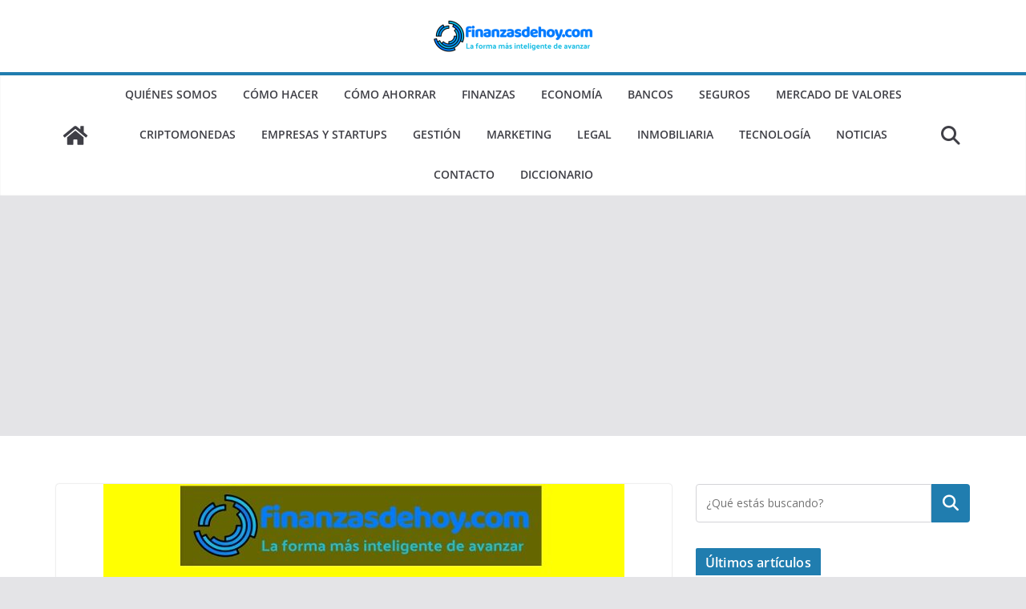

--- FILE ---
content_type: text/html; charset=UTF-8
request_url: https://www.finanzasdehoy.com/que-es-el-igic-y-como-funciona/
body_size: 26636
content:
<!doctype html><html lang="es"><head><meta charset="UTF-8"/><meta name="viewport" content="width=device-width, initial-scale=1"><link rel="profile" href="http://gmpg.org/xfn/11"/><meta name='robots' content='index, follow, max-image-preview:large, max-snippet:-1, max-video-preview:-1' /><title>¿Qué es el IGIC y cómo funciona? | Finanzasdehoy.com: Noticias de Finanzas, Econom&iacute;a y Empresas</title><link rel="stylesheet" href="https://www.finanzasdehoy.com/wp-content/cache/min/1/513deff3ae859aa976d3101eed2093a8.css" data-minify="1" /><meta name="description" content="Descubre todo sobre el IGIC (Impuesto General Indirecto Canario): su definición, cómo funciona y sus diferencias con el IVA. Aprende sobre los tipos impositivos específicos, exenciones y bonificaciones que lo caracterizan, así como su impacto en el desarrollo económico de las Islas Canarias." /><link rel="canonical" href="https://www.finanzasdehoy.com/que-es-el-igic-y-como-funciona/" /><meta property="og:locale" content="es_ES" /><meta property="og:type" content="article" /><meta property="og:title" content="¿Qué es el IGIC y cómo funciona? | Finanzasdehoy.com: Noticias de Finanzas, Econom&iacute;a y Empresas" /><meta property="og:description" content="Descubre todo sobre el IGIC (Impuesto General Indirecto Canario): su definición, cómo funciona y sus diferencias con el IVA. Aprende sobre los tipos impositivos específicos, exenciones y bonificaciones que lo caracterizan, así como su impacto en el desarrollo económico de las Islas Canarias." /><meta property="og:url" content="https://www.finanzasdehoy.com/que-es-el-igic-y-como-funciona/" /><meta property="og:site_name" content="Finanzasdehoy.com: Noticias de Finanzas, Econom&iacute;a y Empresas" /><meta property="article:published_time" content="2024-05-19T22:56:13+00:00" /><meta property="article:modified_time" content="2024-05-19T23:01:25+00:00" /><meta property="og:image" content="https://www.finanzasdehoy.com/wp-content/uploads/2024/05/que-es-el-IGIC-y-como-funciona.jpg" /><meta property="og:image:width" content="650" /><meta property="og:image:height" content="450" /><meta property="og:image:type" content="image/jpeg" /><meta name="author" content="Finanzasdehoy.com" /><meta name="twitter:card" content="summary_large_image" /><meta name="twitter:label1" content="Escrito por" /><meta name="twitter:data1" content="Finanzasdehoy.com" /><meta name="twitter:label2" content="Tiempo de lectura" /><meta name="twitter:data2" content="11 minutos" /> <script type="application/ld+json" class="yoast-schema-graph">{"@context":"https://schema.org","@graph":[{"@type":"Article","@id":"https://www.finanzasdehoy.com/que-es-el-igic-y-como-funciona/#article","isPartOf":{"@id":"https://www.finanzasdehoy.com/que-es-el-igic-y-como-funciona/"},"author":{"name":"Finanzasdehoy.com","@id":"https://www.finanzasdehoy.com/#/schema/person/7ee21a982e1774954abb332aefdfe019"},"headline":"¿Qué es el IGIC y cómo funciona?","datePublished":"2024-05-19T22:56:13+00:00","dateModified":"2024-05-19T23:01:25+00:00","mainEntityOfPage":{"@id":"https://www.finanzasdehoy.com/que-es-el-igic-y-como-funciona/"},"wordCount":2471,"commentCount":0,"publisher":{"@id":"https://www.finanzasdehoy.com/#organization"},"image":{"@id":"https://www.finanzasdehoy.com/que-es-el-igic-y-como-funciona/#primaryimage"},"thumbnailUrl":"https://www.finanzasdehoy.com/wp-content/uploads/2024/05/que-es-el-IGIC-y-como-funciona.jpg","articleSection":["Diccionario","Finanzas","Gestión","Legal"],"inLanguage":"es","potentialAction":[{"@type":"CommentAction","name":"Comment","target":["https://www.finanzasdehoy.com/que-es-el-igic-y-como-funciona/#respond"]}]},{"@type":"WebPage","@id":"https://www.finanzasdehoy.com/que-es-el-igic-y-como-funciona/","url":"https://www.finanzasdehoy.com/que-es-el-igic-y-como-funciona/","name":"¿Qué es el IGIC y cómo funciona? | Finanzasdehoy.com: Noticias de Finanzas, Econom&iacute;a y Empresas","isPartOf":{"@id":"https://www.finanzasdehoy.com/#website"},"primaryImageOfPage":{"@id":"https://www.finanzasdehoy.com/que-es-el-igic-y-como-funciona/#primaryimage"},"image":{"@id":"https://www.finanzasdehoy.com/que-es-el-igic-y-como-funciona/#primaryimage"},"thumbnailUrl":"https://www.finanzasdehoy.com/wp-content/uploads/2024/05/que-es-el-IGIC-y-como-funciona.jpg","datePublished":"2024-05-19T22:56:13+00:00","dateModified":"2024-05-19T23:01:25+00:00","description":"Descubre todo sobre el IGIC (Impuesto General Indirecto Canario): su definición, cómo funciona y sus diferencias con el IVA. Aprende sobre los tipos impositivos específicos, exenciones y bonificaciones que lo caracterizan, así como su impacto en el desarrollo económico de las Islas Canarias.","breadcrumb":{"@id":"https://www.finanzasdehoy.com/que-es-el-igic-y-como-funciona/#breadcrumb"},"inLanguage":"es","potentialAction":[{"@type":"ReadAction","target":["https://www.finanzasdehoy.com/que-es-el-igic-y-como-funciona/"]}]},{"@type":"ImageObject","inLanguage":"es","@id":"https://www.finanzasdehoy.com/que-es-el-igic-y-como-funciona/#primaryimage","url":"https://www.finanzasdehoy.com/wp-content/uploads/2024/05/que-es-el-IGIC-y-como-funciona.jpg","contentUrl":"https://www.finanzasdehoy.com/wp-content/uploads/2024/05/que-es-el-IGIC-y-como-funciona.jpg","width":650,"height":450,"caption":"qué es el IGIC y cómo funciona"},{"@type":"BreadcrumbList","@id":"https://www.finanzasdehoy.com/que-es-el-igic-y-como-funciona/#breadcrumb","itemListElement":[{"@type":"ListItem","position":1,"name":"Portada","item":"https://www.finanzasdehoy.com/"},{"@type":"ListItem","position":2,"name":"¿Qué es el IGIC y cómo funciona?"}]},{"@type":"WebSite","@id":"https://www.finanzasdehoy.com/#website","url":"https://www.finanzasdehoy.com/","name":"Finanzas de Hoy: Noticias de Finanzas, Economía, Legal y mucho más.","description":"Noticias de Finanzas, Economía y Empresas","publisher":{"@id":"https://www.finanzasdehoy.com/#organization"},"potentialAction":[{"@type":"SearchAction","target":{"@type":"EntryPoint","urlTemplate":"https://www.finanzasdehoy.com/?s={search_term_string}"},"query-input":{"@type":"PropertyValueSpecification","valueRequired":true,"valueName":"search_term_string"}}],"inLanguage":"es"},{"@type":"Organization","@id":"https://www.finanzasdehoy.com/#organization","name":"Finanzasdehoy.com","url":"https://www.finanzasdehoy.com/","logo":{"@type":"ImageObject","inLanguage":"es","@id":"https://www.finanzasdehoy.com/#/schema/logo/image/","url":"https://www.finanzasdehoy.com/wp-content/uploads/2021/12/cropped-logo.png","contentUrl":"https://www.finanzasdehoy.com/wp-content/uploads/2021/12/cropped-logo.png","width":555,"height":111,"caption":"Finanzasdehoy.com"},"image":{"@id":"https://www.finanzasdehoy.com/#/schema/logo/image/"}},{"@type":"Person","@id":"https://www.finanzasdehoy.com/#/schema/person/7ee21a982e1774954abb332aefdfe019","name":"Finanzasdehoy.com","image":{"@type":"ImageObject","inLanguage":"es","@id":"https://www.finanzasdehoy.com/#/schema/person/image/","url":"https://secure.gravatar.com/avatar/cb495dabb6ba912bb09e31057679ef1f?s=96&d=mm&r=g","contentUrl":"https://secure.gravatar.com/avatar/cb495dabb6ba912bb09e31057679ef1f?s=96&d=mm&r=g","caption":"Finanzasdehoy.com"},"description":"Nuestro equipo redactor especializado en economía y finanzas publica siempre pensando en explicar e informar a sus usuarios de forma amena y sencilla. Queremos responder a todas las preguntas que os hacéis a diario en esta temática. ¡SOMOS LA WEB DE NOTICIAS DE FINANZAS Y ECONOMÍA!","sameAs":["https://www.finanzasdehoy.com"]}]}</script> <link rel='dns-prefetch' href='//static.addtoany.com' /><link rel='dns-prefetch' href='//fonts.googleapis.com' /><link rel="alternate" type="application/rss+xml" title="Finanzasdehoy.com: Noticias de Finanzas, Econom&iacute;a y Empresas &raquo; Feed" href="https://www.finanzasdehoy.com/feed/" /><link rel="alternate" type="application/rss+xml" title="Finanzasdehoy.com: Noticias de Finanzas, Econom&iacute;a y Empresas &raquo; Feed de los comentarios" href="https://www.finanzasdehoy.com/comments/feed/" /><link rel="alternate" type="application/rss+xml" title="Finanzasdehoy.com: Noticias de Finanzas, Econom&iacute;a y Empresas &raquo; Comentario ¿Qué es el IGIC y cómo funciona? del feed" href="https://www.finanzasdehoy.com/que-es-el-igic-y-como-funciona/feed/" /><style id='wp-emoji-styles-inline-css' type='text/css'>img.wp-smiley,img.emoji{display:inline!important;border:none!important;box-shadow:none!important;height:1em!important;width:1em!important;margin:0 0.07em!important;vertical-align:-0.1em!important;background:none!important;padding:0!important}</style><style id='wp-block-library-theme-inline-css' type='text/css'>.wp-block-audio :where(figcaption){color:#555;font-size:13px;text-align:center}.is-dark-theme .wp-block-audio :where(figcaption){color:#ffffffa6}.wp-block-audio{margin:0 0 1em}.wp-block-code{border:1px solid #ccc;border-radius:4px;font-family:Menlo,Consolas,monaco,monospace;padding:.8em 1em}.wp-block-embed :where(figcaption){color:#555;font-size:13px;text-align:center}.is-dark-theme .wp-block-embed :where(figcaption){color:#ffffffa6}.wp-block-embed{margin:0 0 1em}.blocks-gallery-caption{color:#555;font-size:13px;text-align:center}.is-dark-theme .blocks-gallery-caption{color:#ffffffa6}:root :where(.wp-block-image figcaption){color:#555;font-size:13px;text-align:center}.is-dark-theme :root :where(.wp-block-image figcaption){color:#ffffffa6}.wp-block-image{margin:0 0 1em}.wp-block-pullquote{border-bottom:4px solid;border-top:4px solid;color:currentColor;margin-bottom:1.75em}.wp-block-pullquote cite,.wp-block-pullquote footer,.wp-block-pullquote__citation{color:currentColor;font-size:.8125em;font-style:normal;text-transform:uppercase}.wp-block-quote{border-left:.25em solid;margin:0 0 1.75em;padding-left:1em}.wp-block-quote cite,.wp-block-quote footer{color:currentColor;font-size:.8125em;font-style:normal;position:relative}.wp-block-quote.has-text-align-right{border-left:none;border-right:.25em solid;padding-left:0;padding-right:1em}.wp-block-quote.has-text-align-center{border:none;padding-left:0}.wp-block-quote.is-large,.wp-block-quote.is-style-large,.wp-block-quote.is-style-plain{border:none}.wp-block-search .wp-block-search__label{font-weight:700}.wp-block-search__button{border:1px solid #ccc;padding:.375em .625em}:where(.wp-block-group.has-background){padding:1.25em 2.375em}.wp-block-separator.has-css-opacity{opacity:.4}.wp-block-separator{border:none;border-bottom:2px solid;margin-left:auto;margin-right:auto}.wp-block-separator.has-alpha-channel-opacity{opacity:1}.wp-block-separator:not(.is-style-wide):not(.is-style-dots){width:100px}.wp-block-separator.has-background:not(.is-style-dots){border-bottom:none;height:1px}.wp-block-separator.has-background:not(.is-style-wide):not(.is-style-dots){height:2px}.wp-block-table{margin:0 0 1em}.wp-block-table td,.wp-block-table th{word-break:normal}.wp-block-table :where(figcaption){color:#555;font-size:13px;text-align:center}.is-dark-theme .wp-block-table :where(figcaption){color:#ffffffa6}.wp-block-video :where(figcaption){color:#555;font-size:13px;text-align:center}.is-dark-theme .wp-block-video :where(figcaption){color:#ffffffa6}.wp-block-video{margin:0 0 1em}:root :where(.wp-block-template-part.has-background){margin-bottom:0;margin-top:0;padding:1.25em 2.375em}</style><style id='global-styles-inline-css' type='text/css'>:root{--wp--preset--aspect-ratio--square:1;--wp--preset--aspect-ratio--4-3:4/3;--wp--preset--aspect-ratio--3-4:3/4;--wp--preset--aspect-ratio--3-2:3/2;--wp--preset--aspect-ratio--2-3:2/3;--wp--preset--aspect-ratio--16-9:16/9;--wp--preset--aspect-ratio--9-16:9/16;--wp--preset--color--black:#000;--wp--preset--color--cyan-bluish-gray:#abb8c3;--wp--preset--color--white:#fff;--wp--preset--color--pale-pink:#f78da7;--wp--preset--color--vivid-red:#cf2e2e;--wp--preset--color--luminous-vivid-orange:#ff6900;--wp--preset--color--luminous-vivid-amber:#fcb900;--wp--preset--color--light-green-cyan:#7bdcb5;--wp--preset--color--vivid-green-cyan:#00d084;--wp--preset--color--pale-cyan-blue:#8ed1fc;--wp--preset--color--vivid-cyan-blue:#0693e3;--wp--preset--color--vivid-purple:#9b51e0;--wp--preset--gradient--vivid-cyan-blue-to-vivid-purple:linear-gradient(135deg,rgba(6,147,227,1) 0%,rgb(155,81,224) 100%);--wp--preset--gradient--light-green-cyan-to-vivid-green-cyan:linear-gradient(135deg,rgb(122,220,180) 0%,rgb(0,208,130) 100%);--wp--preset--gradient--luminous-vivid-amber-to-luminous-vivid-orange:linear-gradient(135deg,rgba(252,185,0,1) 0%,rgba(255,105,0,1) 100%);--wp--preset--gradient--luminous-vivid-orange-to-vivid-red:linear-gradient(135deg,rgba(255,105,0,1) 0%,rgb(207,46,46) 100%);--wp--preset--gradient--very-light-gray-to-cyan-bluish-gray:linear-gradient(135deg,rgb(238,238,238) 0%,rgb(169,184,195) 100%);--wp--preset--gradient--cool-to-warm-spectrum:linear-gradient(135deg,rgb(74,234,220) 0%,rgb(151,120,209) 20%,rgb(207,42,186) 40%,rgb(238,44,130) 60%,rgb(251,105,98) 80%,rgb(254,248,76) 100%);--wp--preset--gradient--blush-light-purple:linear-gradient(135deg,rgb(255,206,236) 0%,rgb(152,150,240) 100%);--wp--preset--gradient--blush-bordeaux:linear-gradient(135deg,rgb(254,205,165) 0%,rgb(254,45,45) 50%,rgb(107,0,62) 100%);--wp--preset--gradient--luminous-dusk:linear-gradient(135deg,rgb(255,203,112) 0%,rgb(199,81,192) 50%,rgb(65,88,208) 100%);--wp--preset--gradient--pale-ocean:linear-gradient(135deg,rgb(255,245,203) 0%,rgb(182,227,212) 50%,rgb(51,167,181) 100%);--wp--preset--gradient--electric-grass:linear-gradient(135deg,rgb(202,248,128) 0%,rgb(113,206,126) 100%);--wp--preset--gradient--midnight:linear-gradient(135deg,rgb(2,3,129) 0%,rgb(40,116,252) 100%);--wp--preset--font-size--small:14px;--wp--preset--font-size--medium:16px;--wp--preset--font-size--large:18px;--wp--preset--font-size--x-large:28px;--wp--preset--font-size--xx-large:34px;--wp--preset--font-family--ibm-plex-serif:IBM Plex Serif,sans-serif;--wp--preset--font-family--inter:Inter,sans-serif;--wp--preset--spacing--20:.44rem;--wp--preset--spacing--30:.67rem;--wp--preset--spacing--40:1rem;--wp--preset--spacing--50:1.5rem;--wp--preset--spacing--60:2.25rem;--wp--preset--spacing--70:3.38rem;--wp--preset--spacing--80:5.06rem;--wp--preset--shadow--natural:6px 6px 9px rgba(0,0,0,.2);--wp--preset--shadow--deep:12px 12px 50px rgba(0,0,0,.4);--wp--preset--shadow--sharp:6px 6px 0 rgba(0,0,0,.2);--wp--preset--shadow--outlined:6px 6px 0 -3px rgba(255,255,255,1),6px 6px rgba(0,0,0,1);--wp--preset--shadow--crisp:6px 6px 0 rgba(0,0,0,1)}:root{--wp--style--global--content-size:760px;--wp--style--global--wide-size:1160px}:where(body){margin:0}.wp-site-blocks>.alignleft{float:left;margin-right:2em}.wp-site-blocks>.alignright{float:right;margin-left:2em}.wp-site-blocks>.aligncenter{justify-content:center;margin-left:auto;margin-right:auto}:where(.wp-site-blocks)>*{margin-block-start:24px;margin-block-end:0}:where(.wp-site-blocks)>:first-child{margin-block-start:0}:where(.wp-site-blocks)>:last-child{margin-block-end:0}:root{--wp--style--block-gap:24px}.is-layout-flow>:first-child{margin-block-start:0}.is-layout-flow>:last-child{margin-block-end:0}.is-layout-flow>*{margin-block-start:24px;margin-block-end:0}.is-layout-constrained>:first-child{margin-block-start:0}.is-layout-constrained>:last-child{margin-block-end:0}.is-layout-constrained>*{margin-block-start:24px;margin-block-end:0}.is-layout-flex{gap:24px}.is-layout-grid{gap:24px}.is-layout-flow>.alignleft{float:left;margin-inline-start:0;margin-inline-end:2em}.is-layout-flow>.alignright{float:right;margin-inline-start:2em;margin-inline-end:0}.is-layout-flow>.aligncenter{margin-left:auto!important;margin-right:auto!important}.is-layout-constrained>.alignleft{float:left;margin-inline-start:0;margin-inline-end:2em}.is-layout-constrained>.alignright{float:right;margin-inline-start:2em;margin-inline-end:0}.is-layout-constrained>.aligncenter{margin-left:auto!important;margin-right:auto!important}.is-layout-constrained>:where(:not(.alignleft):not(.alignright):not(.alignfull)){max-width:var(--wp--style--global--content-size);margin-left:auto!important;margin-right:auto!important}.is-layout-constrained>.alignwide{max-width:var(--wp--style--global--wide-size)}body .is-layout-flex{display:flex}.is-layout-flex{flex-wrap:wrap;align-items:center}.is-layout-flex>:is(*,div){margin:0}body .is-layout-grid{display:grid}.is-layout-grid>:is(*,div){margin:0}:root :where(body){padding-top:0;padding-right:0;padding-bottom:0;padding-left:0}a:where(:not(.wp-element-button)){text-decoration:underline}:root :where(.wp-element-button,.wp-block-button__link){background-color:#32373c;border-width:0;color:#fff;font-family:inherit;font-size:inherit;line-height:inherit;padding:calc(0.667em + 2px) calc(1.333em + 2px);text-decoration:none}.has-black-color{color:var(--wp--preset--color--black)!important}.has-cyan-bluish-gray-color{color:var(--wp--preset--color--cyan-bluish-gray)!important}.has-white-color{color:var(--wp--preset--color--white)!important}.has-pale-pink-color{color:var(--wp--preset--color--pale-pink)!important}.has-vivid-red-color{color:var(--wp--preset--color--vivid-red)!important}.has-luminous-vivid-orange-color{color:var(--wp--preset--color--luminous-vivid-orange)!important}.has-luminous-vivid-amber-color{color:var(--wp--preset--color--luminous-vivid-amber)!important}.has-light-green-cyan-color{color:var(--wp--preset--color--light-green-cyan)!important}.has-vivid-green-cyan-color{color:var(--wp--preset--color--vivid-green-cyan)!important}.has-pale-cyan-blue-color{color:var(--wp--preset--color--pale-cyan-blue)!important}.has-vivid-cyan-blue-color{color:var(--wp--preset--color--vivid-cyan-blue)!important}.has-vivid-purple-color{color:var(--wp--preset--color--vivid-purple)!important}.has-black-background-color{background-color:var(--wp--preset--color--black)!important}.has-cyan-bluish-gray-background-color{background-color:var(--wp--preset--color--cyan-bluish-gray)!important}.has-white-background-color{background-color:var(--wp--preset--color--white)!important}.has-pale-pink-background-color{background-color:var(--wp--preset--color--pale-pink)!important}.has-vivid-red-background-color{background-color:var(--wp--preset--color--vivid-red)!important}.has-luminous-vivid-orange-background-color{background-color:var(--wp--preset--color--luminous-vivid-orange)!important}.has-luminous-vivid-amber-background-color{background-color:var(--wp--preset--color--luminous-vivid-amber)!important}.has-light-green-cyan-background-color{background-color:var(--wp--preset--color--light-green-cyan)!important}.has-vivid-green-cyan-background-color{background-color:var(--wp--preset--color--vivid-green-cyan)!important}.has-pale-cyan-blue-background-color{background-color:var(--wp--preset--color--pale-cyan-blue)!important}.has-vivid-cyan-blue-background-color{background-color:var(--wp--preset--color--vivid-cyan-blue)!important}.has-vivid-purple-background-color{background-color:var(--wp--preset--color--vivid-purple)!important}.has-black-border-color{border-color:var(--wp--preset--color--black)!important}.has-cyan-bluish-gray-border-color{border-color:var(--wp--preset--color--cyan-bluish-gray)!important}.has-white-border-color{border-color:var(--wp--preset--color--white)!important}.has-pale-pink-border-color{border-color:var(--wp--preset--color--pale-pink)!important}.has-vivid-red-border-color{border-color:var(--wp--preset--color--vivid-red)!important}.has-luminous-vivid-orange-border-color{border-color:var(--wp--preset--color--luminous-vivid-orange)!important}.has-luminous-vivid-amber-border-color{border-color:var(--wp--preset--color--luminous-vivid-amber)!important}.has-light-green-cyan-border-color{border-color:var(--wp--preset--color--light-green-cyan)!important}.has-vivid-green-cyan-border-color{border-color:var(--wp--preset--color--vivid-green-cyan)!important}.has-pale-cyan-blue-border-color{border-color:var(--wp--preset--color--pale-cyan-blue)!important}.has-vivid-cyan-blue-border-color{border-color:var(--wp--preset--color--vivid-cyan-blue)!important}.has-vivid-purple-border-color{border-color:var(--wp--preset--color--vivid-purple)!important}.has-vivid-cyan-blue-to-vivid-purple-gradient-background{background:var(--wp--preset--gradient--vivid-cyan-blue-to-vivid-purple)!important}.has-light-green-cyan-to-vivid-green-cyan-gradient-background{background:var(--wp--preset--gradient--light-green-cyan-to-vivid-green-cyan)!important}.has-luminous-vivid-amber-to-luminous-vivid-orange-gradient-background{background:var(--wp--preset--gradient--luminous-vivid-amber-to-luminous-vivid-orange)!important}.has-luminous-vivid-orange-to-vivid-red-gradient-background{background:var(--wp--preset--gradient--luminous-vivid-orange-to-vivid-red)!important}.has-very-light-gray-to-cyan-bluish-gray-gradient-background{background:var(--wp--preset--gradient--very-light-gray-to-cyan-bluish-gray)!important}.has-cool-to-warm-spectrum-gradient-background{background:var(--wp--preset--gradient--cool-to-warm-spectrum)!important}.has-blush-light-purple-gradient-background{background:var(--wp--preset--gradient--blush-light-purple)!important}.has-blush-bordeaux-gradient-background{background:var(--wp--preset--gradient--blush-bordeaux)!important}.has-luminous-dusk-gradient-background{background:var(--wp--preset--gradient--luminous-dusk)!important}.has-pale-ocean-gradient-background{background:var(--wp--preset--gradient--pale-ocean)!important}.has-electric-grass-gradient-background{background:var(--wp--preset--gradient--electric-grass)!important}.has-midnight-gradient-background{background:var(--wp--preset--gradient--midnight)!important}.has-small-font-size{font-size:var(--wp--preset--font-size--small)!important}.has-medium-font-size{font-size:var(--wp--preset--font-size--medium)!important}.has-large-font-size{font-size:var(--wp--preset--font-size--large)!important}.has-x-large-font-size{font-size:var(--wp--preset--font-size--x-large)!important}.has-xx-large-font-size{font-size:var(--wp--preset--font-size--xx-large)!important}.has-ibm-plex-serif-font-family{font-family:var(--wp--preset--font-family--ibm-plex-serif)!important}.has-inter-font-family{font-family:var(--wp--preset--font-family--inter)!important}:root :where(.wp-block-pullquote){font-size:1.5em;line-height:1.6}</style><style id='colormag_style-inline-css' type='text/css'>h3{font-size:20px;line-height:1.2}h4{font-size:18px;line-height:1.2}@media screen and (min-width:992px){.cm-primary{width:70%}}.cm-header .cm-menu-toggle svg,.cm-header .cm-menu-toggle svg{fill:#fff}.cm-footer-bar-area .cm-footer-bar__2 a{color:#207daf}h3{font-size:20px;line-height:1.2}h4{font-size:18px;line-height:1.2}@media screen and (min-width:992px){.cm-primary{width:70%}}.cm-header .cm-menu-toggle svg,.cm-header .cm-menu-toggle svg{fill:#fff}.cm-footer-bar-area .cm-footer-bar__2 a{color:#207daf}:root{--top-grid-columns:4;--main-grid-columns:4;--bottom-grid-columns:2}.cm-footer-builder .cm-footer-bottom-row .cm-footer-col{flex-direction:column}.cm-footer-builder .cm-footer-main-row .cm-footer-col{flex-direction:column}.cm-footer-builder .cm-footer-top-row .cm-footer-col{flex-direction:column}:root{--colormag-color-1:#eaf3fb;--colormag-color-2:#bfdcf3;--colormag-color-3:#94c4eb;--colormag-color-4:#6aace2;--colormag-color-5:#257bc1;--colormag-color-6:#1d6096;--colormag-color-7:#15446b;--colormag-color-8:#0c2941;--colormag-color-9:#040e16}</style><link rel='stylesheet' id='colormag_google_fonts-css' href='https://fonts.googleapis.com/css?family=Open+Sans%3A0&#038;ver=4.0.15' type='text/css' media='all' /><style id='yarpp-thumbnails-inline-css' type='text/css'>.yarpp-thumbnails-horizontal .yarpp-thumbnail{width:160px;height:200px;margin:5px;margin-left:0}.yarpp-thumbnail>img,.yarpp-thumbnail-default{width:150px;height:150px;margin:5px}.yarpp-thumbnails-horizontal .yarpp-thumbnail-title{margin:7px;margin-top:0;width:150px}.yarpp-thumbnail-default>img{min-height:150px;min-width:150px}</style> <script type="text/javascript" defer src="https://static.addtoany.com/menu/page.js" id="addtoany-core-js"></script> <script type="text/javascript" src="https://www.finanzasdehoy.com/wp-content/cache/busting/1/wp-includes/js/jquery/jquery.min-3.7.1.js" id="jquery-core-js"></script> <script type="text/javascript" id="cookie-notice-front-js-before">/* <![CDATA[ */ var cnArgs = {"ajaxUrl":"https:\/\/www.finanzasdehoy.com\/wp-admin\/admin-ajax.php","nonce":"f14d861f7c","hideEffect":"fade","position":"bottom","onScroll":false,"onScrollOffset":100,"onClick":false,"cookieName":"cookie_notice_accepted","cookieTime":2592000,"cookieTimeRejected":2592000,"globalCookie":false,"redirection":false,"cache":true,"revokeCookies":false,"revokeCookiesOpt":"automatic"}; /* ]]> */</script> <!--[if lte IE 8]> <script type="text/javascript" src="https://www.finanzasdehoy.com/wp-content/themes/colormag/assets/js/html5shiv.min.js?ver=4.0.15" id="html5-js"></script> <![endif]--><link rel="https://api.w.org/" href="https://www.finanzasdehoy.com/wp-json/" /><link rel="alternate" title="JSON" type="application/json" href="https://www.finanzasdehoy.com/wp-json/wp/v2/posts/8007" /><link rel="EditURI" type="application/rsd+xml" title="RSD" href="https://www.finanzasdehoy.com/xmlrpc.php?rsd" /><meta name="generator" content="WordPress 6.6.1" /><link rel='shortlink' href='https://www.finanzasdehoy.com/?p=8007' /><link rel="alternate" title="oEmbed (JSON)" type="application/json+oembed" href="https://www.finanzasdehoy.com/wp-json/oembed/1.0/embed?url=https%3A%2F%2Fwww.finanzasdehoy.com%2Fque-es-el-igic-y-como-funciona%2F" /><link rel="alternate" title="oEmbed (XML)" type="text/xml+oembed" href="https://www.finanzasdehoy.com/wp-json/oembed/1.0/embed?url=https%3A%2F%2Fwww.finanzasdehoy.com%2Fque-es-el-igic-y-como-funciona%2F&#038;format=xml" /> <script>(function(i,s,o,g,r,a,m){i['GoogleAnalyticsObject']=r;i[r]=i[r]||function(){
			(i[r].q=i[r].q||[]).push(arguments)},i[r].l=1*new Date();a=s.createElement(o),
			m=s.getElementsByTagName(o)[0];a.async=1;a.src=g;m.parentNode.insertBefore(a,m)
			})(window,document,'script','https://www.google-analytics.com/analytics.js','ga');
			ga('create', 'G-KRPJD29RC2', 'auto');
			ga('require', 'displayfeatures');
			ga('send', 'pageview');</script> <meta name="google-site-verification" content="-JJRp0Y4GPkWHSuYmpj9yp0BgM66zr6AOqMmBewLxqo" />  <script async src="https://www.googletagmanager.com/gtag/js?id=G-KRPJD29RC2"></script> <script>window.dataLayer = window.dataLayer || [];
  function gtag(){dataLayer.push(arguments);}
  gtag('js', new Date());

  gtag('config', 'G-KRPJD29RC2');</script> <script async src="https://pagead2.googlesyndication.com/pagead/js/adsbygoogle.js?client=ca-pub-1581874520008685"
     crossorigin="anonymous"></script> <meta name="google-site-verification" content="JwyDXUmOGCPq0VJQgqvZBc1iS55_3jTz5K37YF1zZpw" /><style id="wpp-loading-animation-styles">@-webkit-keyframes bgslide{from{background-position-x:0}to{background-position-x:-200%}}@keyframes bgslide{from{background-position-x:0}to{background-position-x:-200%}}.wpp-widget-block-placeholder,.wpp-shortcode-placeholder{margin:0 auto;width:60px;height:3px;background:#dd3737;background:linear-gradient(90deg,#dd3737 0%,#571313 10%,#dd3737 100%);background-size:200% auto;border-radius:3px;-webkit-animation:bgslide 1s infinite linear;animation:bgslide 1s infinite linear}</style><meta name="generator" content="Elementor 3.34.2; features: additional_custom_breakpoints; settings: css_print_method-external, google_font-enabled, font_display-auto"><style>.e-con.e-parent:nth-of-type(n+4):not(.e-lazyloaded):not(.e-no-lazyload),.e-con.e-parent:nth-of-type(n+4):not(.e-lazyloaded):not(.e-no-lazyload) *{background-image:none!important}@media screen and (max-height:1024px){.e-con.e-parent:nth-of-type(n+3):not(.e-lazyloaded):not(.e-no-lazyload),.e-con.e-parent:nth-of-type(n+3):not(.e-lazyloaded):not(.e-no-lazyload) *{background-image:none!important}}@media screen and (max-height:640px){.e-con.e-parent:nth-of-type(n+2):not(.e-lazyloaded):not(.e-no-lazyload),.e-con.e-parent:nth-of-type(n+2):not(.e-lazyloaded):not(.e-no-lazyload) *{background-image:none!important}}</style><style id='wp-fonts-local' type='text/css'>@font-face{font-family:"IBM Plex Serif";font-style:normal;font-weight:400;font-display:fallback;src:url(https://www.finanzasdehoy.com/wp-content/themes/colormag/assets/fonts/IBMPlexSerif-Regular.woff2) format('woff2')}@font-face{font-family:"IBM Plex Serif";font-style:normal;font-weight:700;font-display:fallback;src:url(https://www.finanzasdehoy.com/wp-content/themes/colormag/assets/fonts/IBMPlexSerif-Bold.woff2) format('woff2')}@font-face{font-family:"IBM Plex Serif";font-style:normal;font-weight:600;font-display:fallback;src:url(https://www.finanzasdehoy.com/wp-content/themes/colormag/assets/fonts/IBMPlexSerif-SemiBold.woff2) format('woff2')}@font-face{font-family:Inter;font-style:normal;font-weight:400;font-display:fallback;src:url(https://www.finanzasdehoy.com/wp-content/themes/colormag/assets/fonts/Inter-Regular.woff2) format('woff2')}</style><link rel="icon" href="https://www.finanzasdehoy.com/wp-content/uploads/2021/12/cropped-fav-32x32.png" sizes="32x32" /><link rel="icon" href="https://www.finanzasdehoy.com/wp-content/uploads/2021/12/cropped-fav-192x192.png" sizes="192x192" /><link rel="apple-touch-icon" href="https://www.finanzasdehoy.com/wp-content/uploads/2021/12/cropped-fav-180x180.png" /><meta name="msapplication-TileImage" content="https://www.finanzasdehoy.com/wp-content/uploads/2021/12/cropped-fav-270x270.png" /><style type="text/css" id="wp-custom-css">html,body{width:100%;overflow-x:hidden}.entry-content h2{background-color:#000;color:#FFF;padding:10px}.entry-content h3{background-color:#2271b3;color:#FFF;padding:10px}h1{background-color:#00008B;color:#FFF;padding:10px}.page h1{background-color:#000;color:#FFF;padding:10px}</style></head><body class="post-template-default single single-post postid-8007 single-format-standard wp-custom-logo wp-embed-responsive cookies-not-set cm-header-layout-2 adv-style-1  wide cm-started-content elementor-default elementor-kit-2775"><div id="page" class="hfeed site"> <a class="skip-link screen-reader-text" href="#main">Saltar al contenido</a><header id="cm-masthead" class="cm-header cm-layout-2 cm-layout-2-style-1"><div class="cm-main-header"><div id="cm-header-1" class="cm-header-1"><div class="cm-container"><div class="cm-row"><div class="cm-header-col-1"><div id="cm-site-branding" class="cm-site-branding"> <a href="https://www.finanzasdehoy.com/" class="custom-logo-link" rel="home"><img width="200" height="42" src="https://www.finanzasdehoy.com/wp-content/uploads/2021/12/cropped-logo-e1662070597460-1.png" class="custom-logo" alt="noticias de finanzas y economía" decoding="async" /></a></div></div><div class="cm-header-col-2"></div></div></div></div><div id="cm-header-2" class="cm-header-2"><nav id="cm-primary-nav" class="cm-primary-nav"><div class="cm-container"><div class="cm-row"><div class="cm-home-icon"> <a href="https://www.finanzasdehoy.com/"
title="Finanzasdehoy.com: Noticias de Finanzas, Econom&iacute;a y Empresas"
> <svg class="cm-icon cm-icon--home" xmlns="http://www.w3.org/2000/svg" viewBox="0 0 28 22"><path d="M13.6465 6.01133L5.11148 13.0409V20.6278C5.11148 20.8242 5.18952 21.0126 5.32842 21.1515C5.46733 21.2904 5.65572 21.3685 5.85217 21.3685L11.0397 21.3551C11.2355 21.3541 11.423 21.2756 11.5611 21.1368C11.6992 20.998 11.7767 20.8102 11.7767 20.6144V16.1837C11.7767 15.9873 11.8547 15.7989 11.9937 15.66C12.1326 15.521 12.321 15.443 12.5174 15.443H15.4801C15.6766 15.443 15.865 15.521 16.0039 15.66C16.1428 15.7989 16.2208 15.9873 16.2208 16.1837V20.6111C16.2205 20.7086 16.2394 20.8052 16.2765 20.8953C16.3136 20.9854 16.3681 21.0673 16.4369 21.1364C16.5057 21.2054 16.5875 21.2602 16.6775 21.2975C16.7675 21.3349 16.864 21.3541 16.9615 21.3541L22.1472 21.3685C22.3436 21.3685 22.532 21.2904 22.6709 21.1515C22.8099 21.0126 22.8879 20.8242 22.8879 20.6278V13.0358L14.3548 6.01133C14.2544 5.93047 14.1295 5.88637 14.0006 5.88637C13.8718 5.88637 13.7468 5.93047 13.6465 6.01133ZM27.1283 10.7892L23.2582 7.59917V1.18717C23.2582 1.03983 23.1997 0.898538 23.0955 0.794359C22.9913 0.69018 22.8501 0.631653 22.7027 0.631653H20.1103C19.963 0.631653 19.8217 0.69018 19.7175 0.794359C19.6133 0.898538 19.5548 1.03983 19.5548 1.18717V4.54848L15.4102 1.13856C15.0125 0.811259 14.5134 0.632307 13.9983 0.632307C13.4832 0.632307 12.9841 0.811259 12.5864 1.13856L0.868291 10.7892C0.81204 10.8357 0.765501 10.8928 0.731333 10.9573C0.697165 11.0218 0.676038 11.0924 0.66916 11.165C0.662282 11.2377 0.669786 11.311 0.691245 11.3807C0.712704 11.4505 0.747696 11.5153 0.794223 11.5715L1.97469 13.0066C2.02109 13.063 2.07816 13.1098 2.14264 13.1441C2.20711 13.1784 2.27773 13.1997 2.35044 13.2067C2.42315 13.2137 2.49653 13.2063 2.56638 13.1849C2.63623 13.1636 2.70118 13.1286 2.7575 13.0821L13.6465 4.11333C13.7468 4.03247 13.8718 3.98837 14.0006 3.98837C14.1295 3.98837 14.2544 4.03247 14.3548 4.11333L25.2442 13.0821C25.3004 13.1286 25.3653 13.1636 25.435 13.1851C25.5048 13.2065 25.5781 13.214 25.6507 13.2071C25.7234 13.2003 25.794 13.1791 25.8584 13.145C25.9229 13.1108 25.98 13.0643 26.0265 13.008L27.207 11.5729C27.2535 11.5164 27.2883 11.4512 27.3095 11.3812C27.3307 11.3111 27.3379 11.2375 27.3306 11.1647C27.3233 11.0919 27.3016 11.0212 27.2669 10.9568C27.2322 10.8923 27.1851 10.8354 27.1283 10.7892Z" /></svg> </a></div><div class="cm-header-actions"><div class="cm-top-search"> <i class="fa fa-search search-top"></i><div class="search-form-top"><form action="https://www.finanzasdehoy.com/" class="search-form searchform clearfix" method="get" role="search"><div class="search-wrap"> <input type="search"
class="s field"
name="s"
value=""
placeholder="Buscar"
/><button class="search-icon" type="submit"></button></div></form></div></div></div><p class="cm-menu-toggle" aria-expanded="false"> <svg class="cm-icon cm-icon--bars" xmlns="http://www.w3.org/2000/svg" viewBox="0 0 24 24"><path d="M21 19H3a1 1 0 0 1 0-2h18a1 1 0 0 1 0 2Zm0-6H3a1 1 0 0 1 0-2h18a1 1 0 0 1 0 2Zm0-6H3a1 1 0 0 1 0-2h18a1 1 0 0 1 0 2Z"></path></svg> <svg class="cm-icon cm-icon--x-mark" xmlns="http://www.w3.org/2000/svg" viewBox="0 0 24 24"><path d="m13.4 12 8.3-8.3c.4-.4.4-1 0-1.4s-1-.4-1.4 0L12 10.6 3.7 2.3c-.4-.4-1-.4-1.4 0s-.4 1 0 1.4l8.3 8.3-8.3 8.3c-.4.4-.4 1 0 1.4.2.2.4.3.7.3s.5-.1.7-.3l8.3-8.3 8.3 8.3c.2.2.5.3.7.3s.5-.1.7-.3c.4-.4.4-1 0-1.4L13.4 12z"></path></svg></p><div class="cm-menu-primary-container"><ul id="menu-main-menu-read" class="menu"><li id="menu-item-3876" class="menu-item menu-item-type-post_type menu-item-object-page menu-item-3876"><a href="https://www.finanzasdehoy.com/quienes-somos/">Quiénes somos</a></li><li id="menu-item-2503" class="menu-item menu-item-type-taxonomy menu-item-object-category menu-item-2503"><a href="https://www.finanzasdehoy.com/como-hacer/">Cómo hacer</a></li><li id="menu-item-3370" class="menu-item menu-item-type-taxonomy menu-item-object-category menu-item-3370"><a href="https://www.finanzasdehoy.com/como-ahorrar/">Cómo ahorrar</a></li><li id="menu-item-3122" class="menu-item menu-item-type-taxonomy menu-item-object-category current-post-ancestor current-menu-parent current-post-parent menu-item-3122"><a href="https://www.finanzasdehoy.com/finanzas/">Finanzas</a></li><li id="menu-item-2612" class="menu-item menu-item-type-taxonomy menu-item-object-category menu-item-2612"><a href="https://www.finanzasdehoy.com/economia/">Economía</a></li><li id="menu-item-5092" class="menu-item menu-item-type-taxonomy menu-item-object-category menu-item-5092"><a href="https://www.finanzasdehoy.com/bancos/">Bancos</a></li><li id="menu-item-4747" class="menu-item menu-item-type-taxonomy menu-item-object-category menu-item-4747"><a href="https://www.finanzasdehoy.com/seguros/">Seguros</a></li><li id="menu-item-4631" class="menu-item menu-item-type-taxonomy menu-item-object-category menu-item-4631"><a href="https://www.finanzasdehoy.com/mercado-de-valores/">Mercado de valores</a></li><li id="menu-item-3178" class="menu-item menu-item-type-taxonomy menu-item-object-category menu-item-3178"><a href="https://www.finanzasdehoy.com/criptomonedas/">Criptomonedas</a></li><li id="menu-item-3469" class="menu-item menu-item-type-taxonomy menu-item-object-category menu-item-3469"><a href="https://www.finanzasdehoy.com/empresas-y-startups/">Empresas y Startups</a></li><li id="menu-item-4536" class="menu-item menu-item-type-taxonomy menu-item-object-category current-post-ancestor current-menu-parent current-post-parent menu-item-4536"><a href="https://www.finanzasdehoy.com/gestion/">Gestión</a></li><li id="menu-item-3103" class="menu-item menu-item-type-taxonomy menu-item-object-category menu-item-3103"><a href="https://www.finanzasdehoy.com/marketing/">Marketing</a></li><li id="menu-item-3097" class="menu-item menu-item-type-taxonomy menu-item-object-category current-post-ancestor current-menu-parent current-post-parent menu-item-3097"><a href="https://www.finanzasdehoy.com/legal/">Legal</a></li><li id="menu-item-5350" class="menu-item menu-item-type-taxonomy menu-item-object-category menu-item-5350"><a href="https://www.finanzasdehoy.com/inmobiliaria/">Inmobiliaria</a></li><li id="menu-item-5609" class="menu-item menu-item-type-taxonomy menu-item-object-category menu-item-5609"><a href="https://www.finanzasdehoy.com/tecnologia/">Tecnología</a></li><li id="menu-item-2504" class="menu-item menu-item-type-taxonomy menu-item-object-category menu-item-2504"><a href="https://www.finanzasdehoy.com/noticias/">Noticias</a></li><li id="menu-item-3872" class="menu-item menu-item-type-post_type menu-item-object-page menu-item-3872"><a href="https://www.finanzasdehoy.com/contacto/">Contacto</a></li><li id="menu-item-8742" class="menu-item menu-item-type-taxonomy menu-item-object-category current-post-ancestor current-menu-parent current-post-parent menu-item-8742"><a href="https://www.finanzasdehoy.com/diccionario/">Diccionario</a></li></ul></div></div></div></nav></div></div></header><div id="cm-content" class="cm-content"><div class="cm-container"><div class="cm-row"><div id="cm-primary" class="cm-primary"><div class="cm-posts clearfix"><article sdfdfds id="post-8007" class="post-8007 post type-post status-publish format-standard has-post-thumbnail hentry category-diccionario category-finanzas category-gestion category-legal"><div class="cm-featured-image"> <img fetchpriority="high" width="650" height="445" src="[data-uri]" data-lazy-src="https://www.finanzasdehoy.com/wp-content/uploads/2024/05/que-es-el-IGIC-y-como-funciona-650x445.jpg" class="attachment-colormag-featured-image size-colormag-featured-image wp-post-image" alt="qué es el IGIC y cómo funciona" decoding="async" data-lazy-srcset="https://www.finanzasdehoy.com/wp-content/uploads/2024/05/que-es-el-IGIC-y-como-funciona-650x445.jpg 650w, https://www.finanzasdehoy.com/wp-content/uploads/2024/05/que-es-el-IGIC-y-como-funciona-130x90.jpg 130w" data-lazy-sizes="(max-width: 650px) 100vw, 650px" /><noscript><img width="650" height="445" src="https://www.finanzasdehoy.com/wp-content/uploads/2024/05/que-es-el-IGIC-y-como-funciona-650x445.jpg" class="attachment-colormag-featured-image size-colormag-featured-image wp-post-image" alt="qué es el IGIC y cómo funciona" decoding="async" srcset="https://www.finanzasdehoy.com/wp-content/uploads/2024/05/que-es-el-IGIC-y-como-funciona-650x445.jpg 650w, https://www.finanzasdehoy.com/wp-content/uploads/2024/05/que-es-el-IGIC-y-como-funciona-130x90.jpg 130w" sizes="(max-width: 650px) 100vw, 650px" /></noscript></div><div class="cm-post-content"><div class="cm-entry-header-meta"><div class="cm-post-categories"><a href="https://www.finanzasdehoy.com/diccionario/" rel="category tag">Diccionario</a><a href="https://www.finanzasdehoy.com/finanzas/" rel="category tag">Finanzas</a><a href="https://www.finanzasdehoy.com/gestion/" rel="category tag">Gestión</a><a href="https://www.finanzasdehoy.com/legal/" rel="category tag">Legal</a></div></div><header class="cm-entry-header"><h1 class="cm-entry-title"> ¿Qué es el IGIC y cómo funciona?</h1></header><div class="cm-below-entry-meta "><span class="cm-post-date"><a href="https://www.finanzasdehoy.com/que-es-el-igic-y-como-funciona/" title="22:56" rel="bookmark"><svg class="cm-icon cm-icon--calendar-fill" xmlns="http://www.w3.org/2000/svg" viewBox="0 0 24 24"><path d="M21.1 6.6v1.6c0 .6-.4 1-1 1H3.9c-.6 0-1-.4-1-1V6.6c0-1.5 1.3-2.8 2.8-2.8h1.7V3c0-.6.4-1 1-1s1 .4 1 1v.8h5.2V3c0-.6.4-1 1-1s1 .4 1 1v.8h1.7c1.5 0 2.8 1.3 2.8 2.8zm-1 4.6H3.9c-.6 0-1 .4-1 1v7c0 1.5 1.3 2.8 2.8 2.8h12.6c1.5 0 2.8-1.3 2.8-2.8v-7c0-.6-.4-1-1-1z"></path></svg> <time class="entry-date published updated" datetime="2024-05-19T22:56:13+00:00">19/05/2024</time></a></span> <span class="cm-author cm-vcard"> <svg class="cm-icon cm-icon--user" xmlns="http://www.w3.org/2000/svg" viewBox="0 0 24 24"><path d="M7 7c0-2.8 2.2-5 5-5s5 2.2 5 5-2.2 5-5 5-5-2.2-5-5zm9 7H8c-2.8 0-5 2.2-5 5v2c0 .6.4 1 1 1h16c.6 0 1-.4 1-1v-2c0-2.8-2.2-5-5-5z"></path></svg> <a class="url fn n"
href="https://www.finanzasdehoy.com/author/admin/"
title="Finanzasdehoy.com"
> Finanzasdehoy.com </a> </span></div><div class="cm-entry-summary"><pre class="wp-block-verse has-white-color has-black-background-color has-text-color has-background">El <strong>IGIC</strong>, o <strong>Impuesto General Indirecto Canario</strong>, es un tributo que se aplica en las Islas Canarias sobre el consumo de bienes y servicios. Su objetivo es financiar los gastos públicos y contribuir al desarrollo económico de la región. <strong>Este impuesto se diferencia del IVA</strong>, ya que tiene tipos impositivos propios y algunas particularidades en su aplicación. Además, el <strong>IGIC</strong> cuenta con una serie de exenciones y bonificaciones que buscan incentivar ciertas actividades económicas dentro del archipiélago.</pre><div id="toc_container" class="no_bullets"><p class="toc_title">Contenido</p><ul class="toc_list"><li><a href="#Quienes_son_los_Sujetos_Pasivos_del_IGIC"><span class="toc_number toc_depth_1">1</span> ¿Quiénes son los Sujetos Pasivos del IGIC?</a><ul><li><a href="#Empresarios_y_Profesionales_Los_Pilares_del_IGIC"><span class="toc_number toc_depth_2">1.1</span> Empresarios y Profesionales: Los Pilares del IGIC</a></li><li><a href="#Arrendadores_y_Promotores_Inmobiliarios_Mas_Alla_del_Comun"><span class="toc_number toc_depth_2">1.2</span> Arrendadores y Promotores Inmobiliarios: Más Allá del Común</a></li><li><a href="#Los_Indiscutibles_Sociedades_Mercantiles_y_Autonomos"><span class="toc_number toc_depth_2">1.3</span> Los Indiscutibles: Sociedades Mercantiles y Autónomos</a></li></ul></li><li><a href="#Desglose_de_los_tipos_de_IGIC"><span class="toc_number toc_depth_1">2</span> Desglose de los tipos de IGIC</a><ul><li><a href="#Tipo_cero_Nada_que_pagar"><span class="toc_number toc_depth_2">2.1</span> Tipo cero: ¡Nada que pagar!</a></li><li><a href="#Tipo_reducido_Solo_un_3"><span class="toc_number toc_depth_2">2.2</span> Tipo reducido: ¡Solo un 3%!</a></li><li><a href="#Tipo_general_del_7_Para_todo_lo_demas"><span class="toc_number toc_depth_2">2.3</span> Tipo general del 7%: Para todo lo demás</a></li><li><a href="#Tipo_incrementado_Subiendo_al_95"><span class="toc_number toc_depth_2">2.4</span> Tipo incrementado: ¡Subiendo al 9.5%!</a></li><li><a href="#Tipo_especial_incrementado_El_15"><span class="toc_number toc_depth_2">2.5</span> Tipo especial incrementado: ¡El 15%!</a></li><li><a href="#Tipos_especiales_Al_20_y_al_35"><span class="toc_number toc_depth_2">2.6</span> Tipos especiales: ¡Al 20% y al 35%!</a></li><li><a href="#Tipo_cero_especial_y_reduccion_de_la_cuota_para_paliar_los_efectos_del_volcan_de_La_Palma"><span class="toc_number toc_depth_2">2.7</span> Tipo cero especial y reducción de la cuota para paliar los efectos del volcán de La Palma</a></li><li><a href="#Tipo_cero_especial_para_material_sanitario_contra_el_Covid"><span class="toc_number toc_depth_2">2.8</span> Tipo cero especial para material sanitario contra el Covid</a></li></ul></li><li><a href="#Operaciones_Exentas_del_IGIC"><span class="toc_number toc_depth_1">3</span> Operaciones Exentas del IGIC</a><ul><li><a href="#Que_Operaciones_No_Pagan_IGIC"><span class="toc_number toc_depth_2">3.1</span> ¿Qué Operaciones No Pagan IGIC?</a></li><li><a href="#Que_Tienes_Que_Saber_Si_Eres_Autonomo"><span class="toc_number toc_depth_2">3.2</span> ¿Qué Tienes Que Saber Si Eres Autónomo?</a></li></ul></li><li><a href="#Que_es_el_Regimen_Simplificado_del_IGIC"><span class="toc_number toc_depth_1">4</span> ¿Qué es el Régimen Simplificado del IGIC?</a><ul><li><a href="#Exclusiones_del_Regimen_Simplificado"><span class="toc_number toc_depth_2">4.1</span> Exclusiones del Régimen Simplificado</a></li><li><a href="#Funcionamiento_del_Regimen"><span class="toc_number toc_depth_2">4.2</span> Funcionamiento del Régimen</a></li></ul></li><li><a href="#Reducciones_Especiales_para_La_Palma"><span class="toc_number toc_depth_1">5</span> Reducciones Especiales para La Palma</a></li><li><a href="#Recargo_a_la_Importacion_para_Comerciantes_Minoristas"><span class="toc_number toc_depth_1">6</span> Recargo a la Importación para Comerciantes Minoristas</a><ul><li><a href="#Que_Implica_el_Regimen_Especial_para_Comerciantes_Minoristas"><span class="toc_number toc_depth_2">6.1</span> ¿Qué Implica el Régimen Especial para Comerciantes Minoristas?</a></li><li><a href="#Definicion_de_Comerciante_Minorista_segun_el_IGIC"><span class="toc_number toc_depth_2">6.2</span> Definición de Comerciante Minorista según el IGIC</a></li><li><a href="#Exencion_de_IGIC_y_Recargo_en_Importaciones"><span class="toc_number toc_depth_2">6.3</span> Exención de IGIC y Recargo en Importaciones</a></li><li><a href="#Procedimiento_de_Liquidacion"><span class="toc_number toc_depth_2">6.4</span> Procedimiento de Liquidación</a></li></ul></li><li><a href="#Obligaciones_Formales_y_Fiscales"><span class="toc_number toc_depth_1">7</span> Obligaciones Formales y Fiscales</a><ul><li><a href="#Declaracion_Censal_Punto_de_Partida"><span class="toc_number toc_depth_2">7.1</span> Declaración Censal: Punto de Partida</a></li><li><a href="#Actualizacion_Constante_Modelo_036"><span class="toc_number toc_depth_2">7.2</span> Actualización Constante: Modelo 036</a></li><li><a href="#Liquidaciones_Trimestrales_Manten_el_Ritmo"><span class="toc_number toc_depth_2">7.3</span> Liquidaciones Trimestrales: Mantén el Ritmo</a></li><li><a href="#Resumen_Anual_No_te_lo_Saltes"><span class="toc_number toc_depth_2">7.4</span> Resumen Anual: ¡No te lo Saltes!</a></li><li><a href="#Declaracion_Informativa_Modelo_415"><span class="toc_number toc_depth_2">7.5</span> Declaración Informativa: Modelo 415</a></li></ul></li><li><a href="#Que_Libros_Debes_Mantener_si_Eres_Contribuyente_del_IGIC"><span class="toc_number toc_depth_1">8</span> ¿Qué Libros Debes Mantener si Eres Contribuyente del IGIC?</a><ul><li><a href="#Regimen_General_del_IGIC"><span class="toc_number toc_depth_2">8.1</span> Régimen General del IGIC</a></li><li><a href="#Regimen_Simplificado_del_IGIC"><span class="toc_number toc_depth_2">8.2</span> Régimen Simplificado del IGIC</a></li><li><a href="#Regimen_Especial_de_Comerciantes_Minoristas"><span class="toc_number toc_depth_2">8.3</span> Régimen Especial de Comerciantes Minoristas</a></li><li><a href="#Regimen_de_Devolucion_Mensual_y_Grandes_Empresas"><span class="toc_number toc_depth_2">8.4</span> Régimen de Devolución Mensual y Grandes Empresas</a></li></ul></li><li><a href="#Que_sucede_con_las_Ventas_a_Canarias_desde_la_Peninsula"><span class="toc_number toc_depth_1">9</span> ¿Qué sucede con las Ventas a Canarias desde la Península?</a></li></ul></div><h2 class="wp-block-heading"><span id="Quienes_son_los_Sujetos_Pasivos_del_IGIC"><strong>¿Quiénes son los Sujetos Pasivos del IGIC?</strong></span></h2><p>Los <strong>sujetos pasivos del Impuesto General Indirecto Canario (IGIC) </strong>son aquellos individuos o entidades que están obligados a presentar este impuesto. Pero, ¿<strong>quiénes son realmente estos sujetos</strong>? <em>¡Vamos a sumergirnos en los detalles!</em></p><h3 class="wp-block-heading"><span id="Empresarios_y_Profesionales_Los_Pilares_del_IGIC"><strong>Empresarios y Profesionales: Los Pilares del IGIC</strong></span></h3><p>Para comprender quiénes son los sujetos pasivos del IGIC, primero debemos mirar hacia los empresarios y profesionales. Estos son aquellos que realizan actividades empresariales o profesionales de manera habitual.</p><p>En otras palabras, aquellos que están en constante movimiento dentro del mundo de los negocios.</p><h3 class="wp-block-heading"><span id="Arrendadores_y_Promotores_Inmobiliarios_Mas_Alla_del_Comun"><strong>Arrendadores y Promotores Inmobiliarios: Más Allá del Común</strong></span></h3><p>Pero la lista no termina ahí. También entran en juego aquellos que se dedican al arrendamiento de bienes y los promotores inmobiliarios. ¿Qué los une? La búsqueda de ingresos continuos a lo largo del tiempo.</p><p>Sí, ¡estamos hablando de aquellos que hacen de los bienes raíces su campo de juego!</p><h3 class="wp-block-heading"><span id="Los_Indiscutibles_Sociedades_Mercantiles_y_Autonomos"><strong>Los Indiscutibles: Sociedades Mercantiles y Autónomos</strong></span></h3><p>No se puede hablar de sujetos pasivos del IGIC sin mencionar a las sociedades mercantiles y a los autónomos. Son los actores principales en este escenario fiscal, jugando un papel importante en el funcionamiento de este impuesto.</p><h2 class="wp-block-heading"><span id="Desglose_de_los_tipos_de_IGIC"><strong>Desglose de los tipos de IGIC</strong></span></h2><p>Ahora, vamos al grano. ¿Cuántos tipos de IGIC hay y en qué se aplican? ¡<strong>Aquí te lo contamos</strong>!</p><h3 class="wp-block-heading"><span id="Tipo_cero_Nada_que_pagar"><strong>Tipo cero: ¡Nada que pagar!</strong></span></h3><p>El primero en la lista es el tipo cero, ¡sí, lo has leído bien, cero! Este tipo se aplica a cosas como la entrega de agua, la venta de productos sanitarios, libros, periódicos y revistas, y hasta la ejecución de obras en viviendas de protección oficial. ¡Es genial! Y eso no es todo, también se aplica al transporte aéreo o marítimo entre las islas.</p><h3 class="wp-block-heading"><span id="Tipo_reducido_Solo_un_3"><strong>Tipo reducido: ¡Solo un 3%!</strong></span></h3><p>Luego está el tipo reducido, que es del 3%. Este se aplica a industrias como la minera, química, textil, madera, papelera, transporte terrestre y reparación de vehículos. No está mal, ¿verdad?</p><h3 class="wp-block-heading"><span id="Tipo_general_del_7_Para_todo_lo_demas"><strong>Tipo general del 7%: Para todo lo demás</strong></span></h3><p>Ahora, el tipo general, que es del 7%. Este se aplica a todas esas cosas que no entran en las categorías anteriores. Es como el tipo estándar, ¿entiendes?</p><h3 class="wp-block-heading"><span id="Tipo_incrementado_Subiendo_al_95"><strong>Tipo incrementado: ¡Subiendo al 9.5%!</strong></span></h3><p>¡Pero espera, hay más! El tipo incrementado es del 9.5% y se aplica a las entregas de algunos vehículos o medios de transporte. Así que, si estás pensando en comprar un coche nuevo, ten en cuenta este tipo.</p><div style="clear:both; margin-top:0em; margin-bottom:1em;"><a href="https://www.finanzasdehoy.com/capitalizacion-de-intereses-definicion-y-concepto/" target="_blank" rel="dofollow" class="uca5ab89eb5f7d1980a9031d75ee52a39"><style>.uca5ab89eb5f7d1980a9031d75ee52a39,.uca5ab89eb5f7d1980a9031d75ee52a39 .postImageUrl,.uca5ab89eb5f7d1980a9031d75ee52a39 .centered-text-area{min-height:80px;position:relative}.uca5ab89eb5f7d1980a9031d75ee52a39,.uca5ab89eb5f7d1980a9031d75ee52a39:hover,.uca5ab89eb5f7d1980a9031d75ee52a39:visited,.uca5ab89eb5f7d1980a9031d75ee52a39:active{border:0!important}.uca5ab89eb5f7d1980a9031d75ee52a39 .clearfix:after{content:"";display:table;clear:both}.uca5ab89eb5f7d1980a9031d75ee52a39{display:block;transition:background-color 250ms;webkit-transition:background-color 250ms;width:100%;opacity:1;transition:opacity 250ms;webkit-transition:opacity 250ms;background-color:#2980B9;box-shadow:0 1px 2px rgba(0,0,0,.17);-moz-box-shadow:0 1px 2px rgba(0,0,0,.17);-o-box-shadow:0 1px 2px rgba(0,0,0,.17);-webkit-box-shadow:0 1px 2px rgba(0,0,0,.17)}.uca5ab89eb5f7d1980a9031d75ee52a39:active,.uca5ab89eb5f7d1980a9031d75ee52a39:hover{opacity:1;transition:opacity 250ms;webkit-transition:opacity 250ms;background-color:#3498DB}.uca5ab89eb5f7d1980a9031d75ee52a39 .centered-text-area{width:100%;position:relative}.uca5ab89eb5f7d1980a9031d75ee52a39 .ctaText{border-bottom:0 solid #fff;color:#ECF0F1;font-size:16px;font-weight:700;margin:0;padding:0;text-decoration:underline}.uca5ab89eb5f7d1980a9031d75ee52a39 .postTitle{color:#e6e6e6;font-size:16px;font-weight:600;margin:0;padding:0;width:100%}.uca5ab89eb5f7d1980a9031d75ee52a39 .ctaButton{background-color:#3498DB!important;color:#ECF0F1;border:none;border-radius:3px;box-shadow:none;font-size:14px;font-weight:700;line-height:26px;moz-border-radius:3px;text-align:center;text-decoration:none;text-shadow:none;width:80px;min-height:80px;background:url(https://www.finanzasdehoy.com/wp-content/plugins/intelly-related-posts/assets/images/simple-arrow.png)no-repeat;position:absolute;right:0;top:0}.uca5ab89eb5f7d1980a9031d75ee52a39:hover .ctaButton{background-color:#2980B9!important}.uca5ab89eb5f7d1980a9031d75ee52a39 .centered-text{display:table;height:80px;padding-left:18px;top:0}.uca5ab89eb5f7d1980a9031d75ee52a39 .uca5ab89eb5f7d1980a9031d75ee52a39-content{display:table-cell;margin:0;padding:0;padding-right:108px;position:relative;vertical-align:middle;width:100%}.uca5ab89eb5f7d1980a9031d75ee52a39:after{content:"";display:block;clear:both}</style><div class="centered-text-area"><div class="centered-text" style="float: left;"><div class="uca5ab89eb5f7d1980a9031d75ee52a39-content"><span class="ctaText">¡Muy interesante!</span>&nbsp; <span class="postTitle">Capitalización de intereses. Definición y concepto.</span></div></div></div><div class="ctaButton"></div></a></div><h3 class="wp-block-heading"><span id="Tipo_especial_incrementado_El_15"><strong>Tipo especial incrementado: ¡El 15%!</strong></span></h3><p>Llegamos al tipo especial incrementado, que es del 15%. Aquí entran cosas como los cigarros puros caros, la venta de bebidas alcohólicas y artículos de joyería. Es como el lujo del IGIC.</p><h3 class="wp-block-heading"><span id="Tipos_especiales_Al_20_y_al_35"><strong>Tipos especiales: ¡Al 20% y al 35%!</strong></span></h3><p>Y por último, pero no menos importante, tenemos los tipos especiales, ¡al 20% y al 35%! Estos se aplican a la elaboración de tabaco negro y las labores de tabaco rubio. Así que, ya sabes, si fumas, esto te interesa.</p><h3 class="wp-block-heading"><span id="Tipo_cero_especial_y_reduccion_de_la_cuota_para_paliar_los_efectos_del_volcan_de_La_Palma"><strong>Tipo cero especial y reducción de la cuota para paliar los efectos del volcán de La Palma</strong></span></h3><p>Ahora, pasemos a algo más serio. La Agencia Tributaria Canaria ha aprobado una prórroga especial hasta el 31 de marzo de 2024. Esto es para ayudar a reparar y reactivar cualquier actividad económica afectada por la erupción del volcán de Cumbre Vieja. Además, ¡también se aplica a la importación de viviendas prefabricadas para los habitantes de La Palma! Es un respiro en medio de la crisis.</p><h3 class="wp-block-heading"><span id="Tipo_cero_especial_para_material_sanitario_contra_el_Covid"><strong>Tipo cero especial para material sanitario contra el Covid</strong></span></h3><p>Y por si fuera poco, el gobierno canario ha extendido hasta el 31 de marzo de 2024 el tipo cero especial para material sanitario relacionado con el Covid. ¡Así que protegerse del virus no te costará ni un céntimo más!</p><h2 class="wp-block-heading"><span id="Operaciones_Exentas_del_IGIC"><strong>Operaciones Exentas del IGIC</strong></span></h2><p>¡Hola a todos! Hoy vamos a sumergirnos en el mundo del IGIC, ese impuesto que a veces nos puede traer dolores de cabeza, pero ¡tranquilos! Vamos a desglosar todo lo que necesitas saber de una manera fácil de entender.</p><h3 class="wp-block-heading"><span id="Que_Operaciones_No_Pagan_IGIC"><strong>¿Qué Operaciones No Pagan IGIC?</strong></span></h3><p>Imagina esto: estás haciendo algunas transacciones, pero de repente te das cuenta de que no tienes que pagar el famoso Impuesto General Indirecto Canario (IGIC). ¿Por qué? Porque hay algunas operaciones que están exentas. ¿Cuáles son esas operaciones mágicas? Bueno, vamos a echarles un vistazo.</p><h4 class="wp-block-heading"><strong>Actividades No Empresariales y Entre Particulares</strong></h4><p>Primero y principal, el IGIC no toca a esas operaciones que haces como persona común y corriente. Así es, cuando haces algo entre tú y otro particular, el IGIC ni siquiera se molesta en asomar la cabeza.</p><h4 class="wp-block-heading"><strong>Operaciones Sin Fin Oneroso</strong></h4><p>Otro punto interesante es que si estás haciendo algo sin esperar recibir algo a cambio, tampoco tendrás que preocuparte por el IGIC. Es como si el impuesto dijera: «¿No hay ganancia? Bueno, pues no hay impuesto».</p><h4 class="wp-block-heading"><strong>¿Qué Actividades Están Exentas?</strong></h4><p>Ahora, pasemos a lo jugoso: ¿qué actividades específicas están exentas de este impuesto? ¡Aquí te lo cuento!</p><h5 class="wp-block-heading"><strong>Servicios Postales</strong></h5><p>¿Quién no ama recibir cartas o paquetes? Pues, bueno, el IGIC tampoco los grava. Así que puedes enviar y recibir tus cartas sin preocupaciones.</p><h5 class="wp-block-heading"><strong>Asistencia Sanitaria y Social</strong></h5><p>La salud es lo primero, ¿verdad? Por eso, las operaciones relacionadas con la asistencia sanitaria y social están exentas del IGIC. Porque, ¿quién querría gravar la salud?</p><h5 class="wp-block-heading"><strong>Educación</strong></h5><p>¡Aprender es siempre genial! Y afortunadamente, las operaciones educativas están exentas del IGIC. Así que si estás pagando por tu educación, al menos te ahorras el IGIC.</p><h5 class="wp-block-heading"><strong>Servicios Deportivos y Culturales</strong></h5><p>¿Eres un aficionado al deporte o a la cultura? Buenas noticias, las operaciones relacionadas con estos ámbitos están exentas del IGIC. Así que disfruta de tus eventos deportivos y culturales favoritos sin preocuparte por impuestos.</p><h5 class="wp-block-heading"><strong>Operaciones Financieras y de Seguro</strong></h5><p>El mundo financiero y de los seguros también tiene su lugar en la lista de exentos. Así que si estás realizando operaciones en este ámbito, respira tranquilo, el IGIC no está por aquí.</p><h5 class="wp-block-heading"><strong>Comercio Minorista</strong></h5><p>Y por último, pero no menos importante, el comercio minorista. Sí, esas pequeñas tiendas que tanto nos gustan están exentas del IGIC. Así que ve y compra sin miedo, ¡el IGIC no te lo impedirá!</p><h3 class="wp-block-heading"><span id="Que_Tienes_Que_Saber_Si_Eres_Autonomo"><strong>¿Qué Tienes Que Saber Si Eres Autónomo?</strong></span></h3><p>Si eres autónomo, hay algo que debes tener en cuenta. <strong>Estás exento del IGIC siempre y cuando no superes los 30.000€ de facturación anual</strong>. Pero ojo, este régimen es opcional. Así que si cumples con los requisitos, puedes optar por este beneficio.</p><div style="clear:both; margin-top:0em; margin-bottom:1em;"><a href="https://www.finanzasdehoy.com/conoce-el-juego-de-la-riqueza/" target="_blank" rel="dofollow" class="udcb2c54949b9c5e0dae85141ec3585b0"><style>.udcb2c54949b9c5e0dae85141ec3585b0,.udcb2c54949b9c5e0dae85141ec3585b0 .postImageUrl,.udcb2c54949b9c5e0dae85141ec3585b0 .centered-text-area{min-height:80px;position:relative}.udcb2c54949b9c5e0dae85141ec3585b0,.udcb2c54949b9c5e0dae85141ec3585b0:hover,.udcb2c54949b9c5e0dae85141ec3585b0:visited,.udcb2c54949b9c5e0dae85141ec3585b0:active{border:0!important}.udcb2c54949b9c5e0dae85141ec3585b0 .clearfix:after{content:"";display:table;clear:both}.udcb2c54949b9c5e0dae85141ec3585b0{display:block;transition:background-color 250ms;webkit-transition:background-color 250ms;width:100%;opacity:1;transition:opacity 250ms;webkit-transition:opacity 250ms;background-color:#2980B9;box-shadow:0 1px 2px rgba(0,0,0,.17);-moz-box-shadow:0 1px 2px rgba(0,0,0,.17);-o-box-shadow:0 1px 2px rgba(0,0,0,.17);-webkit-box-shadow:0 1px 2px rgba(0,0,0,.17)}.udcb2c54949b9c5e0dae85141ec3585b0:active,.udcb2c54949b9c5e0dae85141ec3585b0:hover{opacity:1;transition:opacity 250ms;webkit-transition:opacity 250ms;background-color:#3498DB}.udcb2c54949b9c5e0dae85141ec3585b0 .centered-text-area{width:100%;position:relative}.udcb2c54949b9c5e0dae85141ec3585b0 .ctaText{border-bottom:0 solid #fff;color:#ECF0F1;font-size:16px;font-weight:700;margin:0;padding:0;text-decoration:underline}.udcb2c54949b9c5e0dae85141ec3585b0 .postTitle{color:#e6e6e6;font-size:16px;font-weight:600;margin:0;padding:0;width:100%}.udcb2c54949b9c5e0dae85141ec3585b0 .ctaButton{background-color:#3498DB!important;color:#ECF0F1;border:none;border-radius:3px;box-shadow:none;font-size:14px;font-weight:700;line-height:26px;moz-border-radius:3px;text-align:center;text-decoration:none;text-shadow:none;width:80px;min-height:80px;background:url(https://www.finanzasdehoy.com/wp-content/plugins/intelly-related-posts/assets/images/simple-arrow.png)no-repeat;position:absolute;right:0;top:0}.udcb2c54949b9c5e0dae85141ec3585b0:hover .ctaButton{background-color:#2980B9!important}.udcb2c54949b9c5e0dae85141ec3585b0 .centered-text{display:table;height:80px;padding-left:18px;top:0}.udcb2c54949b9c5e0dae85141ec3585b0 .udcb2c54949b9c5e0dae85141ec3585b0-content{display:table-cell;margin:0;padding:0;padding-right:108px;position:relative;vertical-align:middle;width:100%}.udcb2c54949b9c5e0dae85141ec3585b0:after{content:"";display:block;clear:both}</style><div class="centered-text-area"><div class="centered-text" style="float: left;"><div class="udcb2c54949b9c5e0dae85141ec3585b0-content"><span class="ctaText">¡Muy interesante!</span>&nbsp; <span class="postTitle">Conoce el juego de la riqueza</span></div></div></div><div class="ctaButton"></div></a></div><h2 class="wp-block-heading"><span id="Que_es_el_Regimen_Simplificado_del_IGIC">¿Qué es el Régimen Simplificado del IGIC?</span></h2><p>El Régimen Simplificado del IGIC es una modalidad especial de tributación que se aplica automáticamente a personas físicas que realizan actividades específicas en Canarias, a menos que renuncien expresamente a él. Este régimen está regulado por la orden del Gobierno de Canarias del 21 de marzo de 2007.</p><h3 class="wp-block-heading"><span id="Exclusiones_del_Regimen_Simplificado">Exclusiones del Régimen Simplificado</span></h3><p>No todas las actividades califican para este régimen. Se excluyen automáticamente aquellas personas cuyos ingresos superen ciertos límites:</p><ol class="wp-block-list"><li>Aquellas con ingresos anuales superiores a 150.000 euros.</li><li>Actividades agrícolas, forestales y ganaderas con ingresos anuales superiores a 250.000 euros.</li><li>Cuando las adquisiciones o importaciones de bienes o servicios superen los 150.000 euros anuales, excluido el IGIC.</li></ol><h3 class="wp-block-heading"><span id="Funcionamiento_del_Regimen">Funcionamiento del Régimen</span></h3><p><strong>El régimen simplificado del IGIC opera de la siguiente manera</strong>:</p><ol class="wp-block-list"><li><strong>Cálculo del IGIC Devengado</strong>: La normativa establece las cantidades de IGIC a pagar mediante índices o módulos, permitiendo la deducción del IGIC soportado en compras, inversiones y arrendamientos, con ciertos límites.</li><li><strong>Deducción del IGIC Soportado</strong>: Puede realizarse trimestralmente o de una vez en el cuarto trimestre.</li><li><strong>Límites de Liquidación</strong>: El resultado de la liquidación del impuesto no puede ser inferior al límite establecido por ley para cada actividad.</li></ol><h2 class="wp-block-heading"><span id="Reducciones_Especiales_para_La_Palma">Reducciones Especiales para La Palma</span></h2><p>Para mitigar los efectos del volcán de La Palma, se han implementado reducciones en la cuota anual devengada para contribuyentes en régimen simplificado en esta isla. En 2024, estas reducciones oscilan entre el 10% y el 30%, dependiendo del área.</p><h2 class="wp-block-heading"><span id="Recargo_a_la_Importacion_para_Comerciantes_Minoristas">Recargo a la Importación para Comerciantes Minoristas</span></h2><p><strong>Recargo Especial en Importaciones para Comerciantes Minoristas</strong></p><h3 class="wp-block-heading"><span id="Que_Implica_el_Regimen_Especial_para_Comerciantes_Minoristas">¿Qué Implica el Régimen Especial para Comerciantes Minoristas?</span></h3><p>El mundo del comercio minorista en Canarias tiene sus propias reglas, y para los comerciantes minoristas, existe un régimen especial que deben cumplir de manera obligatoria. Pero, ¿qué implica este régimen y cómo afecta a los comerciantes minoristas?</p><h3 class="wp-block-heading"><span id="Definicion_de_Comerciante_Minorista_segun_el_IGIC">Definición de Comerciante Minorista según el IGIC</span></h3><p>Antes de adentrarnos en los detalles del régimen especial, es importante comprender quiénes son considerados comerciantes minoristas según el IGIC (Impuesto General Indirecto Canario). En términos simples, <strong>se considera comerciante minorista a aquellos sujetos pasivos que cumplen con los siguientes requisitos</strong>:</p><ol class="wp-block-list"><li>Realizan ventas habituales de bienes muebles o semovientes sin haberlos sometido a procesos de fabricación, elaboración o manufactura.</li><li>El 70% de las ventas realizadas desde el establecimiento situado en Canarias deben tener como destinatarios a consumidores finales.</li></ol><h3 class="wp-block-heading"><span id="Exencion_de_IGIC_y_Recargo_en_Importaciones">Exención de IGIC y Recargo en Importaciones</span></h3><p>Una de las particularidades del régimen especial para comerciantes minoristas es que no están obligados a repercutir el IGIC por las entregas de bienes o prestaciones de servicios que realicen. Esto significa que no pueden deducirse el IGIC que hayan soportado en sus compras.</p><p>Sin embargo, las importaciones sujetas al impuesto realizadas por los comerciantes minoristas están sujetas a un recargo especial, <strong>el cual se determina de la siguiente manera</strong>:</p><ul class="wp-block-list"><li>Tipo 0% para importaciones sujetas al tipo cero.</li><li>Tipo 0,3% para importaciones sujetas al tipo reducido del 3%.</li><li>Tipo 0,7% para importaciones sujetas al tipo general del 7%.</li><li>Tipo 0,95% para importaciones sujetas al tipo incrementado del 9,5%.</li><li>Tipo 1,5% para importaciones sujetas al tipo incrementado del 15%.</li><li>Tipo 2% para importaciones sujetas al tipo especial del 20%.</li></ul><h3 class="wp-block-heading"><span id="Procedimiento_de_Liquidacion">Procedimiento de Liquidación</span></h3><p>La <strong>liquidación del recargo</strong> se realiza en el momento en que se produce el levantamiento de la mercancía en aduanas. Es importante que los comerciantes minoristas estén al tanto de estos porcentajes y procedimientos para evitar sorpresas desagradables al importar productos.</p><h2 class="wp-block-heading"><span id="Obligaciones_Formales_y_Fiscales">Obligaciones Formales y Fiscales</span></h2><p>Desde la declaración censal hasta las liquidaciones trimestrales, aquí te contamos todo lo que necesitas saber para mantenerte al día con el fisco.</p><h3 class="wp-block-heading"><span id="Declaracion_Censal_Punto_de_Partida"><strong>Declaración Censal: Punto de Partida</strong></span></h3><p>Antes de empezar a moverte en el terreno empresarial, tienes que presentar la declaración censal ante el IGIC. ¿Cuándo? ¡Antes de iniciar tu actividad! Esto se hace a través del modelo 400 y lo mandas directo a la Administración Tributaria Canaria. Pero espera, ¡hay más! Además de este trámite local, también necesitas el modelo 036 (o su versión simplificada, el 037) a nivel nacional.</p><h3 class="wp-block-heading"><span id="Actualizacion_Constante_Modelo_036"><strong>Actualización Constante: Modelo 036</strong></span></h3><p>El modelo 036 no es solo para los comienzos. Si algún dato de tu actividad cambia, ¡este es tu formulario! Cualquier modificación en tus datos identificativos o cualquier otra información relevante, la actualizas aquí. También sirve para declarar el cese en tu actividad cuando sea necesario.</p><div style="clear:both; margin-top:0em; margin-bottom:1em;"><a href="https://www.finanzasdehoy.com/diferencia-entre-un-agente-de-fideicomiso-y-un-fiduciario/" target="_blank" rel="dofollow" class="ubad232369453779a4277cc55b11c7296"><style>.ubad232369453779a4277cc55b11c7296,.ubad232369453779a4277cc55b11c7296 .postImageUrl,.ubad232369453779a4277cc55b11c7296 .centered-text-area{min-height:80px;position:relative}.ubad232369453779a4277cc55b11c7296,.ubad232369453779a4277cc55b11c7296:hover,.ubad232369453779a4277cc55b11c7296:visited,.ubad232369453779a4277cc55b11c7296:active{border:0!important}.ubad232369453779a4277cc55b11c7296 .clearfix:after{content:"";display:table;clear:both}.ubad232369453779a4277cc55b11c7296{display:block;transition:background-color 250ms;webkit-transition:background-color 250ms;width:100%;opacity:1;transition:opacity 250ms;webkit-transition:opacity 250ms;background-color:#2980B9;box-shadow:0 1px 2px rgba(0,0,0,.17);-moz-box-shadow:0 1px 2px rgba(0,0,0,.17);-o-box-shadow:0 1px 2px rgba(0,0,0,.17);-webkit-box-shadow:0 1px 2px rgba(0,0,0,.17)}.ubad232369453779a4277cc55b11c7296:active,.ubad232369453779a4277cc55b11c7296:hover{opacity:1;transition:opacity 250ms;webkit-transition:opacity 250ms;background-color:#3498DB}.ubad232369453779a4277cc55b11c7296 .centered-text-area{width:100%;position:relative}.ubad232369453779a4277cc55b11c7296 .ctaText{border-bottom:0 solid #fff;color:#ECF0F1;font-size:16px;font-weight:700;margin:0;padding:0;text-decoration:underline}.ubad232369453779a4277cc55b11c7296 .postTitle{color:#e6e6e6;font-size:16px;font-weight:600;margin:0;padding:0;width:100%}.ubad232369453779a4277cc55b11c7296 .ctaButton{background-color:#3498DB!important;color:#ECF0F1;border:none;border-radius:3px;box-shadow:none;font-size:14px;font-weight:700;line-height:26px;moz-border-radius:3px;text-align:center;text-decoration:none;text-shadow:none;width:80px;min-height:80px;background:url(https://www.finanzasdehoy.com/wp-content/plugins/intelly-related-posts/assets/images/simple-arrow.png)no-repeat;position:absolute;right:0;top:0}.ubad232369453779a4277cc55b11c7296:hover .ctaButton{background-color:#2980B9!important}.ubad232369453779a4277cc55b11c7296 .centered-text{display:table;height:80px;padding-left:18px;top:0}.ubad232369453779a4277cc55b11c7296 .ubad232369453779a4277cc55b11c7296-content{display:table-cell;margin:0;padding:0;padding-right:108px;position:relative;vertical-align:middle;width:100%}.ubad232369453779a4277cc55b11c7296:after{content:"";display:block;clear:both}</style><div class="centered-text-area"><div class="centered-text" style="float: left;"><div class="ubad232369453779a4277cc55b11c7296-content"><span class="ctaText">¡Muy interesante!</span>&nbsp; <span class="postTitle">Diferencia entre un agente de fideicomiso y un fiduciario</span></div></div></div><div class="ctaButton"></div></a></div><h3 class="wp-block-heading"><span id="Liquidaciones_Trimestrales_Manten_el_Ritmo"><strong>Liquidaciones Trimestrales: Mantén el Ritmo</strong></span></h3><p>Una vez que estás en marcha, toca el turno de las liquidaciones trimestrales del impuesto. Aquí hay dos modelos dependiendo de tu régimen tributario:</p><ul class="wp-block-list"><li><strong>Modelo 420</strong>: Para el régimen general.</li><li><strong>Modelo 421</strong>: Si estás bajo el régimen simplificado.</li></ul><p>Y no olvides las fechas importantes:</p><ul class="wp-block-list"><li><strong>Primer Trimestre</strong>: Del 1 al 20 de abril.</li><li><strong>Segundo Trimestre</strong>: Del 1 al 20 de julio.</li><li><strong>Tercer Trimestre</strong>: Del 1 al 20 de octubre.</li><li><strong>Cuarto Trimestre</strong>: Del 1 al 30 de enero.</li></ul><h3 class="wp-block-heading"><span id="Resumen_Anual_No_te_lo_Saltes"><strong>Resumen Anual: ¡No te lo Saltes!</strong></span></h3><p>Además de los trámites trimestrales, <strong>tienes que preparar el resumen anual del IGIC en enero</strong>. ¿Cómo? Usando el <strong>modelo 425</strong>, haces la declaración correspondiente y mantienes todo en orden.</p><h3 class="wp-block-heading"><span id="Declaracion_Informativa_Modelo_415"><strong>Declaración Informativa: Modelo 415</strong></span></h3><p>Por último, pero no menos importante, presentas la declaración informativa, <strong>Modelo 415</strong>. Aquí reúnes a todos tus clientes y proveedores con los que has hecho operaciones anuales superiores a 3.006€ en el año anterior. ¡<strong>Este trámite se hace en febrero</strong>!</p><p>Y ahí lo tienes, todo lo que necesitas para mantenerte al día con tus obligaciones formales y fiscales como autónomo en Canarias.</p><h2 class="wp-block-heading"><span id="Que_Libros_Debes_Mantener_si_Eres_Contribuyente_del_IGIC">¿Qué Libros Debes Mantener si Eres Contribuyente del IGIC?</span></h2><p>Si te encuentras bajo el Régimen General del Impuesto General Indirecto Canario (IGIC), estás obligado a mantener varios libros contables. Estos documentos son fundamentales para el adecuado registro y control de tus operaciones fiscales. Veamos cuáles son estos libros según el régimen en el que te encuentres.</p><h3 class="wp-block-heading"><span id="Regimen_General_del_IGIC">Régimen General del IGIC</span></h3><p>En el Régimen General del IGIC, <strong>es necesario llevar tres libros contables</strong>:</p><ol class="wp-block-list"><li><strong>Libro de Facturas Emitidas:</strong> Aquí debes registrar todas las facturas que emitas como parte de tus operaciones comerciales.</li><li><strong>Libro de Facturas Recibidas:</strong> Debes anotar en este libro todas las facturas que recibas por tus adquisiciones de bienes y servicios.</li><li><strong>Libro de Bienes de Inversión:</strong> En este libro se registran los bienes de inversión que adquieras y que estén sujetos al IGIC.</li></ol><h3 class="wp-block-heading"><span id="Regimen_Simplificado_del_IGIC">Régimen Simplificado del IGIC</span></h3><p>Para aquellos contribuyentes que se acojan al Régimen Simplificado del IGIC, los requisitos son un poco más simples. Solo necesitas mantener dos libros:</p><ol class="wp-block-list"><li><strong>Libro de Facturas Recibidas:</strong> Debes registrar todas las facturas que recibas como parte de tu actividad comercial.</li><li><strong>Libro de Bienes de Inversión:</strong> Al igual que en el Régimen General, aquí se anotan los bienes de inversión sujetos al IGIC.</li></ol><h3 class="wp-block-heading"><span id="Regimen_Especial_de_Comerciantes_Minoristas">Régimen Especial de Comerciantes Minoristas</span></h3><p>Los contribuyentes que operan bajo el Régimen Especial de Comerciantes Minoristas deben cumplir con los mismos requisitos que aquellos en el Régimen General. <strong>Sin embargo</strong>, hay una diferencia importante en las facturas emitidas. En estas facturas, es necesario especificar la condición de «<strong>comerciante minorista</strong>«.</p><h3 class="wp-block-heading"><span id="Regimen_de_Devolucion_Mensual_y_Grandes_Empresas">Régimen de Devolución Mensual y Grandes Empresas</span></h3><p>Por otro lado, los empresarios y profesionales que estén en el Régimen de Devolución Mensual o sean considerados Grandes Empresas tienen una responsabilidad adicional. Deben enviar de manera inmediata el detalle de sus registros de facturación a través de la Sede Electrónica de la Agencia Tributaria Canaria.</p><p><strong>Esto se realiza según el nuevo sistema de llevanza de libros registro del IGIC</strong>, basado en el Suministro Inmediato de Información (SII).</p><h2 class="wp-block-heading"><span id="Que_sucede_con_las_Ventas_a_Canarias_desde_la_Peninsula">¿Qué sucede con las Ventas a Canarias desde la Península?</span></h2><p>Las empresas y autónomos de la península que venden a Canarias están exentos de incluir el IVA en sus facturas. Tampoco se aplica el IVA a la prestación de servicios en este caso. ¿<strong><a href="https://www.finanzasdehoy.com/como-facturar-desde-la-espana-peninsular-a-canarias-ceuta-y-melilla/" target="_blank" rel="noreferrer noopener">Cómo facturar desde España península a Canarias</a></strong>?</p><p></p><div class="abh_box abh_box_down abh_box_business"><ul class="abh_tabs"><li class="abh_about abh_active"><a href="#abh_about">Acerca de</a></li><li class="abh_posts"><a href="#abh_posts">Últimas entradas</a></li></ul><div class="abh_tab_content"><section class="vcard author abh_about_tab abh_tab" itemscope itemprop="author" itemtype="https://schema.org/Person" style="display:block"><div class="abh_image" itemscope itemtype="https://schema.org/ImageObject"><a href = "https://www.finanzasdehoy.com" class="url" target = "_blank" title = "Finanzasdehoy.com" rel="nofollow" > <img decoding="async" alt='Finanzasdehoy.com' src="[data-uri]" data-lazy-src='https://secure.gravatar.com/avatar/cb495dabb6ba912bb09e31057679ef1f?s=250&#038;d=mm&#038;r=g' data-lazy-srcset='https://secure.gravatar.com/avatar/cb495dabb6ba912bb09e31057679ef1f?s=500&#038;d=mm&#038;r=g 2x' class='avatar avatar-250 photo' height='250' width='250' /><noscript><img alt='Finanzasdehoy.com' src="[data-uri]" data-lazy-src='https://secure.gravatar.com/avatar/cb495dabb6ba912bb09e31057679ef1f?s=250&#038;d=mm&#038;r=g' data-lazy-srcset='https://secure.gravatar.com/avatar/cb495dabb6ba912bb09e31057679ef1f?s=500&#038;d=mm&#038;r=g 2x' class='avatar avatar-250 photo' height='250' width='250' /><noscript><img alt='Finanzasdehoy.com' src='https://secure.gravatar.com/avatar/cb495dabb6ba912bb09e31057679ef1f?s=250&#038;d=mm&#038;r=g' srcset='https://secure.gravatar.com/avatar/cb495dabb6ba912bb09e31057679ef1f?s=500&#038;d=mm&#038;r=g 2x' class='avatar avatar-250 photo' height='250' width='250' /></noscript></noscript></a ></div><div class="abh_social"></div><div class="abh_text"><div class="abh_name fn name" itemprop="name" ><a href="https://www.finanzasdehoy.com" class="url" target="_blank" rel="nofollow">Finanzasdehoy.com</a></div><div class="abh_job" ></div><div class="description note abh_description" itemprop="description" >Nuestro equipo redactor especializado en economía y finanzas publica siempre pensando en explicar e informar a sus usuarios de forma amena y sencilla. Queremos responder a todas las preguntas que os hacéis a diario en esta temática.<br /><br />¡<strong>SOMOS LA WEB DE NOTICIAS DE FINANZAS Y ECONOMÍA</strong>!</div></div></section><section class="abh_posts_tab abh_tab" ><div class="abh_image"><a href="https://www.finanzasdehoy.com" class="url" target="_blank" title="Finanzasdehoy.com" rel="nofollow"><img decoding="async" alt='Finanzasdehoy.com' src="[data-uri]" data-lazy-src='https://secure.gravatar.com/avatar/cb495dabb6ba912bb09e31057679ef1f?s=250&#038;d=mm&#038;r=g' data-lazy-srcset='https://secure.gravatar.com/avatar/cb495dabb6ba912bb09e31057679ef1f?s=500&#038;d=mm&#038;r=g 2x' class='avatar avatar-250 photo' height='250' width='250' /><noscript><img alt='Finanzasdehoy.com' src="[data-uri]" data-lazy-src='https://secure.gravatar.com/avatar/cb495dabb6ba912bb09e31057679ef1f?s=250&#038;d=mm&#038;r=g' data-lazy-srcset='https://secure.gravatar.com/avatar/cb495dabb6ba912bb09e31057679ef1f?s=500&#038;d=mm&#038;r=g 2x' class='avatar avatar-250 photo' height='250' width='250' /><noscript><img alt='Finanzasdehoy.com' src='https://secure.gravatar.com/avatar/cb495dabb6ba912bb09e31057679ef1f?s=250&#038;d=mm&#038;r=g' srcset='https://secure.gravatar.com/avatar/cb495dabb6ba912bb09e31057679ef1f?s=500&#038;d=mm&#038;r=g 2x' class='avatar avatar-250 photo' height='250' width='250' /></noscript></noscript></a></div><div class="abh_social"></div><div class="abh_text"><div class="abh_name" >Últimas entradas de Finanzasdehoy.com <span class="abh_allposts">(<a href="https://www.finanzasdehoy.com/author/admin/">ver todo</a>)</span></div><div class="abh_description note" ><ul><li> <a href="https://www.finanzasdehoy.com/como-elegir-correctamente-ventanas-energeticamente-eficientes/">¿Cómo elegir correctamente ventanas energéticamente eficientes?</a><span> - 20/01/2026</span></li><li> <a href="https://www.finanzasdehoy.com/intergestion-asesoria-tu-experto-fiscal-en-lugo/">Intergestión Asesoría, tu experto fiscal en Lugo</a><span> - 28/12/2025</span></li><li> <a href="https://www.finanzasdehoy.com/ines-vinas-explica-por-que-la-alimentacion-es-clave-en-el-rendimiento-empresarial/">Inés Viñas explica por qué la alimentación es clave en el rendimiento empresarial</a><span> - 28/12/2025</span></li></ul></div></div></section></div></div><div class="addtoany_share_save_container addtoany_content addtoany_content_bottom"><div class="a2a_kit a2a_kit_size_32 addtoany_list" data-a2a-url="https://www.finanzasdehoy.com/que-es-el-igic-y-como-funciona/" data-a2a-title="¿Qué es el IGIC y cómo funciona?"><a class="a2a_button_whatsapp" href="https://www.addtoany.com/add_to/whatsapp?linkurl=https%3A%2F%2Fwww.finanzasdehoy.com%2Fque-es-el-igic-y-como-funciona%2F&amp;linkname=%C2%BFQu%C3%A9%20es%20el%20IGIC%20y%20c%C3%B3mo%20funciona%3F" title="WhatsApp" rel="nofollow noopener" target="_blank"></a><a class="a2a_button_facebook" href="https://www.addtoany.com/add_to/facebook?linkurl=https%3A%2F%2Fwww.finanzasdehoy.com%2Fque-es-el-igic-y-como-funciona%2F&amp;linkname=%C2%BFQu%C3%A9%20es%20el%20IGIC%20y%20c%C3%B3mo%20funciona%3F" title="Facebook" rel="nofollow noopener" target="_blank"></a><a class="a2a_button_linkedin" href="https://www.addtoany.com/add_to/linkedin?linkurl=https%3A%2F%2Fwww.finanzasdehoy.com%2Fque-es-el-igic-y-como-funciona%2F&amp;linkname=%C2%BFQu%C3%A9%20es%20el%20IGIC%20y%20c%C3%B3mo%20funciona%3F" title="LinkedIn" rel="nofollow noopener" target="_blank"></a><a class="a2a_button_reddit" href="https://www.addtoany.com/add_to/reddit?linkurl=https%3A%2F%2Fwww.finanzasdehoy.com%2Fque-es-el-igic-y-como-funciona%2F&amp;linkname=%C2%BFQu%C3%A9%20es%20el%20IGIC%20y%20c%C3%B3mo%20funciona%3F" title="Reddit" rel="nofollow noopener" target="_blank"></a><a class="a2a_button_pinterest" href="https://www.addtoany.com/add_to/pinterest?linkurl=https%3A%2F%2Fwww.finanzasdehoy.com%2Fque-es-el-igic-y-como-funciona%2F&amp;linkname=%C2%BFQu%C3%A9%20es%20el%20IGIC%20y%20c%C3%B3mo%20funciona%3F" title="Pinterest" rel="nofollow noopener" target="_blank"></a><a class="a2a_button_twitter" href="https://www.addtoany.com/add_to/twitter?linkurl=https%3A%2F%2Fwww.finanzasdehoy.com%2Fque-es-el-igic-y-como-funciona%2F&amp;linkname=%C2%BFQu%C3%A9%20es%20el%20IGIC%20y%20c%C3%B3mo%20funciona%3F" title="Twitter" rel="nofollow noopener" target="_blank"></a><a class="a2a_button_email" href="https://www.addtoany.com/add_to/email?linkurl=https%3A%2F%2Fwww.finanzasdehoy.com%2Fque-es-el-igic-y-como-funciona%2F&amp;linkname=%C2%BFQu%C3%A9%20es%20el%20IGIC%20y%20c%C3%B3mo%20funciona%3F" title="Email" rel="nofollow noopener" target="_blank"></a><a class="a2a_dd addtoany_share_save addtoany_share" href="https://www.addtoany.com/share"></a></div></div><div class='yarpp yarpp-related yarpp-related-website yarpp-template-thumbnails'><h3>Publicaciones relacionadas:</h3><div class="yarpp-thumbnails-horizontal"> <a class='yarpp-thumbnail' rel='norewrite' href='https://www.finanzasdehoy.com/tpvs-definicion-y-concepto/' title='TPVs. Definición y concepto.'> <img width="150" height="150" src="[data-uri]" data-lazy-src="https://www.finanzasdehoy.com/wp-content/uploads/2024/04/TPV-terminal-de-punto-de-venta-que-es-definicion-concepto-150x150.jpg" class="attachment-thumbnail size-thumbnail wp-post-image" alt="TPVs terminal de punto de venta qué es definición concepto" data-pin-nopin="true" data-lazy-srcset="https://www.finanzasdehoy.com/wp-content/uploads/2024/04/TPV-terminal-de-punto-de-venta-que-es-definicion-concepto-150x150.jpg 150w, https://www.finanzasdehoy.com/wp-content/uploads/2024/04/TPV-terminal-de-punto-de-venta-que-es-definicion-concepto-120x120.jpg 120w" data-lazy-sizes="(max-width: 150px) 100vw, 150px" /><noscript><img width="150" height="150" src="[data-uri]" data-lazy-src="https://www.finanzasdehoy.com/wp-content/uploads/2024/04/TPV-terminal-de-punto-de-venta-que-es-definicion-concepto-150x150.jpg" class="attachment-thumbnail size-thumbnail wp-post-image" alt="TPVs terminal de punto de venta qué es definición concepto" data-pin-nopin="true" data-lazy-srcset="https://www.finanzasdehoy.com/wp-content/uploads/2024/04/TPV-terminal-de-punto-de-venta-que-es-definicion-concepto-150x150.jpg 150w, https://www.finanzasdehoy.com/wp-content/uploads/2024/04/TPV-terminal-de-punto-de-venta-que-es-definicion-concepto-120x120.jpg 120w" data-lazy-sizes="(max-width: 150px) 100vw, 150px" /><noscript><img width="150" height="150" src="https://www.finanzasdehoy.com/wp-content/uploads/2024/04/TPV-terminal-de-punto-de-venta-que-es-definicion-concepto-150x150.jpg" class="attachment-thumbnail size-thumbnail wp-post-image" alt="TPVs terminal de punto de venta qué es definición concepto" data-pin-nopin="true" srcset="https://www.finanzasdehoy.com/wp-content/uploads/2024/04/TPV-terminal-de-punto-de-venta-que-es-definicion-concepto-150x150.jpg 150w, https://www.finanzasdehoy.com/wp-content/uploads/2024/04/TPV-terminal-de-punto-de-venta-que-es-definicion-concepto-120x120.jpg 120w" sizes="(max-width: 150px) 100vw, 150px" /></noscript></noscript><span class="yarpp-thumbnail-title">TPVs. Definición y concepto.</span></a> <a class='yarpp-thumbnail' rel='norewrite' href='https://www.finanzasdehoy.com/asesoria-fiscal-contable-definicion-y-concepto/' title='Asesoría fiscal contable. Definición y concepto.'> <img width="150" height="150" src="[data-uri]" data-lazy-src="https://www.finanzasdehoy.com/wp-content/uploads/2024/04/asesoria-fiscal-contable-que-es-definicion-concepto-150x150.jpg" class="attachment-thumbnail size-thumbnail wp-post-image" alt="Asesoría fiscal contable qué es definición concepto" data-pin-nopin="true" data-lazy-srcset="https://www.finanzasdehoy.com/wp-content/uploads/2024/04/asesoria-fiscal-contable-que-es-definicion-concepto-150x150.jpg 150w, https://www.finanzasdehoy.com/wp-content/uploads/2024/04/asesoria-fiscal-contable-que-es-definicion-concepto-120x120.jpg 120w" data-lazy-sizes="(max-width: 150px) 100vw, 150px" /><noscript><img width="150" height="150" src="[data-uri]" data-lazy-src="https://www.finanzasdehoy.com/wp-content/uploads/2024/04/asesoria-fiscal-contable-que-es-definicion-concepto-150x150.jpg" class="attachment-thumbnail size-thumbnail wp-post-image" alt="Asesoría fiscal contable qué es definición concepto" data-pin-nopin="true" data-lazy-srcset="https://www.finanzasdehoy.com/wp-content/uploads/2024/04/asesoria-fiscal-contable-que-es-definicion-concepto-150x150.jpg 150w, https://www.finanzasdehoy.com/wp-content/uploads/2024/04/asesoria-fiscal-contable-que-es-definicion-concepto-120x120.jpg 120w" data-lazy-sizes="(max-width: 150px) 100vw, 150px" /><noscript><img width="150" height="150" src="https://www.finanzasdehoy.com/wp-content/uploads/2024/04/asesoria-fiscal-contable-que-es-definicion-concepto-150x150.jpg" class="attachment-thumbnail size-thumbnail wp-post-image" alt="Asesoría fiscal contable qué es definición concepto" data-pin-nopin="true" srcset="https://www.finanzasdehoy.com/wp-content/uploads/2024/04/asesoria-fiscal-contable-que-es-definicion-concepto-150x150.jpg 150w, https://www.finanzasdehoy.com/wp-content/uploads/2024/04/asesoria-fiscal-contable-que-es-definicion-concepto-120x120.jpg 120w" sizes="(max-width: 150px) 100vw, 150px" /></noscript></noscript><span class="yarpp-thumbnail-title">Asesoría fiscal contable. Definición y concepto.</span></a> <a class='yarpp-thumbnail' rel='norewrite' href='https://www.finanzasdehoy.com/asesoria-online-definicion-y-concepto/' title='Asesoría online. Definición y concepto.'> <img width="150" height="150" src="[data-uri]" data-lazy-src="https://www.finanzasdehoy.com/wp-content/uploads/2024/04/asesoria-online-que-es-definicion-concepto-150x150.jpg" class="attachment-thumbnail size-thumbnail wp-post-image" alt="asesoría online qué es definición concepto" data-pin-nopin="true" data-lazy-srcset="https://www.finanzasdehoy.com/wp-content/uploads/2024/04/asesoria-online-que-es-definicion-concepto-150x150.jpg 150w, https://www.finanzasdehoy.com/wp-content/uploads/2024/04/asesoria-online-que-es-definicion-concepto-120x120.jpg 120w" data-lazy-sizes="(max-width: 150px) 100vw, 150px" /><noscript><img width="150" height="150" src="[data-uri]" data-lazy-src="https://www.finanzasdehoy.com/wp-content/uploads/2024/04/asesoria-online-que-es-definicion-concepto-150x150.jpg" class="attachment-thumbnail size-thumbnail wp-post-image" alt="asesoría online qué es definición concepto" data-pin-nopin="true" data-lazy-srcset="https://www.finanzasdehoy.com/wp-content/uploads/2024/04/asesoria-online-que-es-definicion-concepto-150x150.jpg 150w, https://www.finanzasdehoy.com/wp-content/uploads/2024/04/asesoria-online-que-es-definicion-concepto-120x120.jpg 120w" data-lazy-sizes="(max-width: 150px) 100vw, 150px" /><noscript><img width="150" height="150" src="https://www.finanzasdehoy.com/wp-content/uploads/2024/04/asesoria-online-que-es-definicion-concepto-150x150.jpg" class="attachment-thumbnail size-thumbnail wp-post-image" alt="asesoría online qué es definición concepto" data-pin-nopin="true" srcset="https://www.finanzasdehoy.com/wp-content/uploads/2024/04/asesoria-online-que-es-definicion-concepto-150x150.jpg 150w, https://www.finanzasdehoy.com/wp-content/uploads/2024/04/asesoria-online-que-es-definicion-concepto-120x120.jpg 120w" sizes="(max-width: 150px) 100vw, 150px" /></noscript></noscript><span class="yarpp-thumbnail-title">Asesoría online. Definición y concepto.</span></a> <a class='yarpp-thumbnail' rel='norewrite' href='https://www.finanzasdehoy.com/cultura-emprendedora-definicion-y-concepto/' title='Cultura emprendedora. Definición y concepto.'> <img width="150" height="150" src="[data-uri]" data-lazy-src="https://www.finanzasdehoy.com/wp-content/uploads/2024/05/Cultura-emprendedora-que-es-definicion-concepto-150x150.jpg" class="attachment-thumbnail size-thumbnail wp-post-image" alt="Cultura emprendedora qué es definición concepto" data-pin-nopin="true" data-lazy-srcset="https://www.finanzasdehoy.com/wp-content/uploads/2024/05/Cultura-emprendedora-que-es-definicion-concepto-150x150.jpg 150w, https://www.finanzasdehoy.com/wp-content/uploads/2024/05/Cultura-emprendedora-que-es-definicion-concepto-120x120.jpg 120w" data-lazy-sizes="(max-width: 150px) 100vw, 150px" /><noscript><img width="150" height="150" src="[data-uri]" data-lazy-src="https://www.finanzasdehoy.com/wp-content/uploads/2024/05/Cultura-emprendedora-que-es-definicion-concepto-150x150.jpg" class="attachment-thumbnail size-thumbnail wp-post-image" alt="Cultura emprendedora qué es definición concepto" data-pin-nopin="true" data-lazy-srcset="https://www.finanzasdehoy.com/wp-content/uploads/2024/05/Cultura-emprendedora-que-es-definicion-concepto-150x150.jpg 150w, https://www.finanzasdehoy.com/wp-content/uploads/2024/05/Cultura-emprendedora-que-es-definicion-concepto-120x120.jpg 120w" data-lazy-sizes="(max-width: 150px) 100vw, 150px" /><noscript><img width="150" height="150" src="https://www.finanzasdehoy.com/wp-content/uploads/2024/05/Cultura-emprendedora-que-es-definicion-concepto-150x150.jpg" class="attachment-thumbnail size-thumbnail wp-post-image" alt="Cultura emprendedora qué es definición concepto" data-pin-nopin="true" srcset="https://www.finanzasdehoy.com/wp-content/uploads/2024/05/Cultura-emprendedora-que-es-definicion-concepto-150x150.jpg 150w, https://www.finanzasdehoy.com/wp-content/uploads/2024/05/Cultura-emprendedora-que-es-definicion-concepto-120x120.jpg 120w" sizes="(max-width: 150px) 100vw, 150px" /></noscript></noscript><span class="yarpp-thumbnail-title">Cultura emprendedora. Definición y concepto.</span></a></div></div></div></div></article></div><ul class="default-wp-page"><li class="previous"><a href="https://www.finanzasdehoy.com/como-facturar-desde-la-espana-peninsular-a-canarias-ceuta-y-melilla/" rel="prev"><span class="meta-nav"><svg class="cm-icon cm-icon--arrow-left-long" xmlns="http://www.w3.org/2000/svg" viewBox="0 0 24 24"><path d="M2 12.38a1 1 0 0 1 0-.76.91.91 0 0 1 .22-.33L6.52 7a1 1 0 0 1 1.42 0 1 1 0 0 1 0 1.41L5.36 11H21a1 1 0 0 1 0 2H5.36l2.58 2.58a1 1 0 0 1 0 1.41 1 1 0 0 1-.71.3 1 1 0 0 1-.71-.3l-4.28-4.28a.91.91 0 0 1-.24-.33Z"></path></svg></span> ¿Cómo facturar desde la España peninsular a Canarias, Ceuta y Melilla?</a></li><li class="next"><a href="https://www.finanzasdehoy.com/pedro-requena-asesores-liderando-la-asesoria-en-cartagena/" rel="next"><strong>Pedro Requena Asesores: Liderando la Asesoría en Cartagena</strong> <span class="meta-nav"><svg class="cm-icon cm-icon--arrow-right-long" xmlns="http://www.w3.org/2000/svg" viewBox="0 0 24 24"><path d="M21.92 12.38a1 1 0 0 0 0-.76 1 1 0 0 0-.21-.33L17.42 7A1 1 0 0 0 16 8.42L18.59 11H2.94a1 1 0 1 0 0 2h15.65L16 15.58A1 1 0 0 0 16 17a1 1 0 0 0 1.41 0l4.29-4.28a1 1 0 0 0 .22-.34Z"></path></svg></span></a></li></ul><div class="author-box"><div class="author-img"><img alt='' src="[data-uri]" data-lazy-src='https://secure.gravatar.com/avatar/cb495dabb6ba912bb09e31057679ef1f?s=100&#038;d=mm&#038;r=g' data-lazy-srcset='https://secure.gravatar.com/avatar/cb495dabb6ba912bb09e31057679ef1f?s=200&#038;d=mm&#038;r=g 2x' class='avatar avatar-100 photo' height='100' width='100' decoding='async'/><noscript><img alt='' src='https://secure.gravatar.com/avatar/cb495dabb6ba912bb09e31057679ef1f?s=100&#038;d=mm&#038;r=g' srcset='https://secure.gravatar.com/avatar/cb495dabb6ba912bb09e31057679ef1f?s=200&#038;d=mm&#038;r=g 2x' class='avatar avatar-100 photo' height='100' width='100' decoding='async'/></noscript></div><h4 class="author-name">Finanzasdehoy.com</h4><p class="author-description">Nuestro equipo redactor especializado en economía y finanzas publica siempre pensando en explicar e informar a sus usuarios de forma amena y sencilla. Queremos responder a todas las preguntas que os hacéis a diario en esta temática.¡<strong>SOMOS LA WEB DE NOTICIAS DE FINANZAS Y ECONOMÍA</strong>!</p></div><div id="comments" class="comments-area"><div id="respond" class="comment-respond"><h3 id="reply-title" class="comment-reply-title">Deja una respuesta <small><a rel="nofollow" id="cancel-comment-reply-link" href="/que-es-el-igic-y-como-funciona/#respond" style="display:none;">Cancelar la respuesta</a></small></h3><form action="https://www.finanzasdehoy.com/wp-comments-post.php" method="post" id="commentform" class="comment-form" novalidate><p class="comment-notes"><span id="email-notes">Tu dirección de correo electrónico no será publicada.</span> <span class="required-field-message">Los campos obligatorios están marcados con <span class="required">*</span></span></p><p class="comment-form-comment"><label for="comment">Comentario <span class="required">*</span></label><textarea autocomplete="new-password"  id="f51fe9db9f"  name="f51fe9db9f"   cols="45" rows="8" maxlength="65525" required></textarea><textarea id="comment" aria-label="hp-comment" aria-hidden="true" name="comment" autocomplete="new-password" style="padding:0 !important;clip:rect(1px, 1px, 1px, 1px) !important;position:absolute !important;white-space:nowrap !important;height:1px !important;width:1px !important;overflow:hidden !important;" tabindex="-1"></textarea></p><p class="comment-form-author"><label for="author">Nombre <span class="required">*</span></label> <input id="author" name="author" type="text" value="" size="30" maxlength="245" autocomplete="name" required /></p><p class="comment-form-email"><label for="email">Correo electrónico <span class="required">*</span></label> <input id="email" name="email" type="email" value="" size="30" maxlength="100" aria-describedby="email-notes" autocomplete="email" required /></p><p class="comment-form-url"><label for="url">Web</label> <input id="url" name="url" type="url" value="" size="30" maxlength="200" autocomplete="url" /></p><p class="comment-form-cookies-consent"><input id="wp-comment-cookies-consent" name="wp-comment-cookies-consent" type="checkbox" value="yes" /> <label for="wp-comment-cookies-consent">Guarda mi nombre, correo electrónico y web en este navegador para la próxima vez que comente.</label></p><p class="form-submit"><input name="submit" type="submit" id="submit" class="submit" value="Publicar el comentario" /> <input type='hidden' name='comment_post_ID' value='8007' id='comment_post_ID' /> <input type='hidden' name='comment_parent' id='comment_parent' value='0' /></p></form></div></div></div><div id="cm-secondary" class="cm-secondary"><aside id="block-7" class="widget widget_block widget_search"><form role="search" method="get" action="https://www.finanzasdehoy.com/" class="wp-block-search__button-outside wp-block-search__text-button wp-block-search"    ><label class="wp-block-search__label" for="wp-block-search__input-1" >Buscar</label><div class="wp-block-search__inside-wrapper " ><input class="wp-block-search__input" id="wp-block-search__input-1" placeholder="¿Qué estás buscando?" value="" type="search" name="s" required /><button aria-label="Buscar" class="wp-block-search__button wp-element-button" type="submit" >Buscar</button></div></form></aside><aside id="block-14" class="widget widget_block"><h4 class="wp-block-heading">Últimos artículos</h4></aside><aside id="block-8" class="widget widget_block widget_recent_entries"><ul class="wp-block-latest-posts__list FixedWidget__stop_widget wp-block-latest-posts"><li><a class="wp-block-latest-posts__post-title" href="https://www.finanzasdehoy.com/como-elegir-correctamente-ventanas-energeticamente-eficientes/">¿Cómo elegir correctamente ventanas energéticamente eficientes?</a></li><li><a class="wp-block-latest-posts__post-title" href="https://www.finanzasdehoy.com/intergestion-asesoria-tu-experto-fiscal-en-lugo/">Intergestión Asesoría, tu experto fiscal en Lugo</a></li><li><a class="wp-block-latest-posts__post-title" href="https://www.finanzasdehoy.com/ines-vinas-explica-por-que-la-alimentacion-es-clave-en-el-rendimiento-empresarial/">Inés Viñas explica por qué la alimentación es clave en el rendimiento empresarial</a></li><li><a class="wp-block-latest-posts__post-title" href="https://www.finanzasdehoy.com/como-migrar-a-espana-siendo-mexicano-guia-completa-2026/">¿Cómo migrar a España siendo mexicano?: guía completa 2026</a></li><li><a class="wp-block-latest-posts__post-title" href="https://www.finanzasdehoy.com/cuando-es-necesario-un-contador-para-una-empresa/">¿Cuándo es necesario un contador para una empresa?</a></li><li><a class="wp-block-latest-posts__post-title" href="https://www.finanzasdehoy.com/capital-social-definicion-y-funciones/">Capital social. Definición y funciones.</a></li><li><a class="wp-block-latest-posts__post-title" href="https://www.finanzasdehoy.com/luis-diez-de-bonilla-y-las-3-claves-sobre-la-reforma-de-transparencia-salarial/">Luis Diez de Bonilla y las 3 claves sobre la reforma de transparencia salarial</a></li><li><a class="wp-block-latest-posts__post-title" href="https://www.finanzasdehoy.com/ex25-ciudad-de-mexico-impulsando-el-emprendimiento-trilateral-entre-lideres-de-norteamerica/">EX25 Ciudad de México: Impulsando el emprendimiento trilateral entre líderes de Norteamérica</a></li><li><a class="wp-block-latest-posts__post-title" href="https://www.finanzasdehoy.com/como-afecta-la-reforma-laboral-a-las-pequenas-empresas-vision-juridica/">Cómo afecta la reforma laboral a las pequeñas empresas: visión jurídica</a></li><li><a class="wp-block-latest-posts__post-title" href="https://www.finanzasdehoy.com/que-tener-en-cuenta-a-la-hora-de-montar-un-restaurante/">¿Qué tener en cuenta a la hora de montar un restaurante?</a></li><li><a class="wp-block-latest-posts__post-title" href="https://www.finanzasdehoy.com/cyberpuerta-su-mejor-opcion-para-comprar-tecnologia-en-linea/">Cyberpuerta: su mejor opción para comprar tecnología en línea</a></li><li><a class="wp-block-latest-posts__post-title" href="https://www.finanzasdehoy.com/erp-para-autonomos-y-pymes-la-herramienta-que-automatiza-el-dia-a-dia-de-tu-empresa/">ERP para autónomos y pymes: la herramienta que automatiza el día a día de tu empresa</a></li><li><a class="wp-block-latest-posts__post-title" href="https://www.finanzasdehoy.com/aislabarcelona-se-afianza-como-lider-en-aislamientos-en-barcelona/">AislaBarcelona se afianza como líder en aislamientos en Barcelona</a></li><li><a class="wp-block-latest-posts__post-title" href="https://www.finanzasdehoy.com/empresas-ante-la-factura-electronica-cuando-sera-obligatoria-y-que-beneficios-aporta/">Empresas ante la factura electrónica: cuándo será obligatoria y qué beneficios aporta</a></li><li><a class="wp-block-latest-posts__post-title" href="https://www.finanzasdehoy.com/inestabilidad-laboral-y-proteccion-de-los-trabajadores-en-tiempos-de-incertidumbre/">Inestabilidad laboral y protección de los trabajadores en tiempos de incertidumbre</a></li></ul></aside><aside id="block-12" class="widget widget_block"><p></p></aside><aside id="block-16" class="widget widget_block widget_media_image"><figure class="wp-block-image aligncenter size-full FixedWidget__fixed_widget"><a href="https://empresasyproductos.com" target="_blank" rel="nofollow noreferrer noopener"><img loading="lazy" decoding="async" width="650" height="510" src="https://www.finanzasdehoy.com/wp-content/uploads/2024/03/Empresasyproductos.com-la-web-del-mundo-empresarial-espanol.png" alt="" class="wp-image-7225" srcset="https://www.finanzasdehoy.com/wp-content/uploads/2024/03/Empresasyproductos.com-la-web-del-mundo-empresarial-espanol.png 650w, https://www.finanzasdehoy.com/wp-content/uploads/2024/03/Empresasyproductos.com-la-web-del-mundo-empresarial-espanol-300x235.png 300w" sizes="(max-width: 650px) 100vw, 650px" /></a></figure></aside></div></div><div class="ekit-template-content-markup ekit-template-content-footer ekit-template-content-theme-support"><div data-elementor-type="wp-post" data-elementor-id="2776" class="elementor elementor-2776"><section class="elementor-section elementor-top-section elementor-element elementor-element-259770d elementor-section-boxed elementor-section-height-default elementor-section-height-default" data-id="259770d" data-element_type="section"><div class="elementor-container elementor-column-gap-default"><div class="elementor-column elementor-col-100 elementor-top-column elementor-element elementor-element-3c909be" data-id="3c909be" data-element_type="column"><div class="elementor-widget-wrap"></div></div></div></section><section class="elementor-section elementor-top-section elementor-element elementor-element-68ee9ee elementor-section-boxed elementor-section-height-default elementor-section-height-default" data-id="68ee9ee" data-element_type="section"><div class="elementor-container elementor-column-gap-default"><div class="elementor-column elementor-col-100 elementor-top-column elementor-element elementor-element-8f54cfb" data-id="8f54cfb" data-element_type="column"><div class="elementor-widget-wrap elementor-element-populated"><div class="elementor-element elementor-element-4f6ab1b elementor-shape-circle elementor-grid-0 e-grid-align-center elementor-widget elementor-widget-social-icons" data-id="4f6ab1b" data-element_type="widget" data-widget_type="social-icons.default"><div class="elementor-widget-container"><div class="elementor-social-icons-wrapper elementor-grid" role="list"> <span class="elementor-grid-item" role="listitem"> <a class="elementor-icon elementor-social-icon elementor-social-icon-facebook elementor-repeater-item-49c350c" href="https://www.facebook.com/noticias.finanzas.economia/" target="_blank"> <span class="elementor-screen-only">Facebook</span> <i aria-hidden="true" class="fab fa-facebook"></i> </a> </span> <span class="elementor-grid-item" role="listitem"> <a class="elementor-icon elementor-social-icon elementor-social-icon-pinterest elementor-repeater-item-854d62c" href="https://www.pinterest.es/Infopluspromo/finanzasdehoycom/" target="_blank"> <span class="elementor-screen-only">Pinterest</span> <i aria-hidden="true" class="fab fa-pinterest"></i> </a> </span></div></div></div><div class="elementor-element elementor-element-4b219ec elementor-widget elementor-widget-text-editor" data-id="4b219ec" data-element_type="widget" data-widget_type="text-editor.default"><div class="elementor-widget-container"><p>Copyright © 2025 Todos los Derechos Reservados | Finanzasdehoy.com</p><p><a href="https://www.finanzasdehoy.com/politica-de-cookies/">Política de Cookies</a>  |  <a href="https://www.finanzasdehoy.com/politica-de-privacidad/">Política de Privacidad</a>  |  <a href="https://www.finanzasdehoy.com/aviso-legal">Aviso Lega</a>l  | <a href="https://www.finanzasdehoy.com/contacto">Contacto</a></p></div></div></div></div></div></section><section class="elementor-section elementor-top-section elementor-element elementor-element-f2e5be8 elementor-section-boxed elementor-section-height-default elementor-section-height-default" data-id="f2e5be8" data-element_type="section"><div class="elementor-container elementor-column-gap-default"><div class="elementor-column elementor-col-100 elementor-top-column elementor-element elementor-element-d192144" data-id="d192144" data-element_type="column"><div class="elementor-widget-wrap"></div></div></div></section></div></div> <script type="text/javascript" id="stock-ticker-js-extra">/* <![CDATA[ */ var stockTickerJs = {"ajax_url":"https:\/\/www.finanzasdehoy.com\/wp-admin\/admin-ajax.php","nonce":"fd67e025ef"}; /* ]]> */</script> <script type="text/javascript" id="toc-front-js-extra">/* <![CDATA[ */ var tocplus = {"visibility_show":"Mostrar","visibility_hide":"Ocultar","width":"Auto"}; /* ]]> */</script> <script type="text/javascript" id="starter-templates-zip-preview-js-extra">/* <![CDATA[ */ var starter_templates_zip_preview = {"AstColorPaletteVarPrefix":"--ast-global-","AstEleColorPaletteVarPrefix":"--ast-global-"}; /* ]]> */</script> <script type="text/javascript" id="q2w3_fixed_widget-js-extra">/* <![CDATA[ */ var q2w3_sidebar_options = [{"use_sticky_position":false,"margin_top":50,"margin_bottom":200,"stop_elements_selectors":"#footer\r\n#site-footer","screen_max_width":0,"screen_max_height":0,"widgets":[]}]; /* ]]> */</script> <script type="text/javascript" id="elementor-frontend-js-before">/* <![CDATA[ */ var elementorFrontendConfig = {"environmentMode":{"edit":false,"wpPreview":false,"isScriptDebug":false},"i18n":{"shareOnFacebook":"Compartir en Facebook","shareOnTwitter":"Compartir en Twitter","pinIt":"Pinear","download":"Descargar","downloadImage":"Descargar imagen","fullscreen":"Pantalla completa","zoom":"Zoom","share":"Compartir","playVideo":"Reproducir v\u00eddeo","previous":"Anterior","next":"Siguiente","close":"Cerrar","a11yCarouselPrevSlideMessage":"Diapositiva anterior","a11yCarouselNextSlideMessage":"Diapositiva siguiente","a11yCarouselFirstSlideMessage":"Esta es la primera diapositiva","a11yCarouselLastSlideMessage":"Esta es la \u00faltima diapositiva","a11yCarouselPaginationBulletMessage":"Ir a la diapositiva"},"is_rtl":false,"breakpoints":{"xs":0,"sm":480,"md":768,"lg":1025,"xl":1440,"xxl":1600},"responsive":{"breakpoints":{"mobile":{"label":"M\u00f3vil vertical","value":767,"default_value":767,"direction":"max","is_enabled":true},"mobile_extra":{"label":"M\u00f3vil horizontal","value":880,"default_value":880,"direction":"max","is_enabled":false},"tablet":{"label":"Tableta vertical","value":1024,"default_value":1024,"direction":"max","is_enabled":true},"tablet_extra":{"label":"Tableta horizontal","value":1200,"default_value":1200,"direction":"max","is_enabled":false},"laptop":{"label":"Port\u00e1til","value":1366,"default_value":1366,"direction":"max","is_enabled":false},"widescreen":{"label":"Pantalla grande","value":2400,"default_value":2400,"direction":"min","is_enabled":false}},"hasCustomBreakpoints":false},"version":"3.34.2","is_static":false,"experimentalFeatures":{"additional_custom_breakpoints":true,"home_screen":true,"global_classes_should_enforce_capabilities":true,"e_variables":true,"cloud-library":true,"e_opt_in_v4_page":true,"e_interactions":true,"e_editor_one":true,"import-export-customization":true},"urls":{"assets":"https:\/\/www.finanzasdehoy.com\/wp-content\/plugins\/elementor\/assets\/","ajaxurl":"https:\/\/www.finanzasdehoy.com\/wp-admin\/admin-ajax.php","uploadUrl":"https:\/\/www.finanzasdehoy.com\/wp-content\/uploads"},"nonces":{"floatingButtonsClickTracking":"a5def84214"},"swiperClass":"swiper","settings":{"page":[],"editorPreferences":[]},"kit":{"active_breakpoints":["viewport_mobile","viewport_tablet"],"global_image_lightbox":"yes","lightbox_enable_counter":"yes","lightbox_enable_fullscreen":"yes","lightbox_enable_zoom":"yes","lightbox_enable_share":"yes","lightbox_title_src":"title","lightbox_description_src":"description"},"post":{"id":8007,"title":"%C2%BFQu%C3%A9%20es%20el%20IGIC%20y%20c%C3%B3mo%20funciona%3F%20%7C%20Finanzasdehoy.com%3A%20Noticias%20de%20Finanzas%2C%20Econom%C3%ADa%20y%20Empresas","excerpt":"","featuredImage":"https:\/\/www.finanzasdehoy.com\/wp-content\/uploads\/2024\/05\/que-es-el-IGIC-y-como-funciona.jpg"}}; /* ]]> */</script> <script type="text/javascript" id="elementskit-elementor-js-extra">/* <![CDATA[ */ var ekit_config = {"ajaxurl":"https:\/\/www.finanzasdehoy.com\/wp-admin\/admin-ajax.php","nonce":"3fa3af9dc0"}; /* ]]> */</script> <div id="cookie-notice" role="dialog" class="cookie-notice-hidden cookie-revoke-hidden cn-position-bottom" aria-label="Cookie Notice" style="background-color: rgba(50,50,58,1);"><div class="cookie-notice-container" style="color: #fff"><span id="cn-notice-text" class="cn-text-container">Usamos cookies para asegurar que te damos la mejor experiencia en nuestra web. Si continúas usando este sitio, asumiremos que estás de acuerdo con ello.</span><span id="cn-notice-buttons" class="cn-buttons-container"><button id="cn-accept-cookie" data-cookie-set="accept" class="cn-set-cookie cn-button" aria-label="Aceptar" style="background-color: #00a99d">Aceptar</button><button id="cn-refuse-cookie" data-cookie-set="refuse" class="cn-set-cookie cn-button" aria-label="No" style="background-color: #00a99d">No</button><button data-link-url="https://www.finanzasdehoy.com/politica-de-privacidad/" data-link-target="_blank" id="cn-more-info" class="cn-more-info cn-button" aria-label="Política de privacidad" style="background-color: #00a99d">Política de privacidad</button></span><button type="button" id="cn-close-notice" data-cookie-set="accept" class="cn-close-icon" aria-label="No"></button></div></div> <script>(function(w, d){
	var b = d.getElementsByTagName("body")[0];
	var s = d.createElement("script"); s.async = true;
	s.src = !("IntersectionObserver" in w) ? "https://www.finanzasdehoy.com/wp-content/plugins/wp-rocket/inc/front/js/lazyload-8.15.2.min.js" : "https://www.finanzasdehoy.com/wp-content/plugins/wp-rocket/inc/front/js/lazyload-10.17.min.js";
	w.lazyLoadOptions = {
		elements_selector: "img",
		data_src: "lazy-src",
		data_srcset: "lazy-srcset",
		data_sizes: "lazy-sizes",
		skip_invisible: false,
		class_loading: "lazyloading",
		class_loaded: "lazyloaded",
		threshold: 300,
		callback_load: function(element) {
			if ( element.tagName === "IFRAME" && element.dataset.rocketLazyload == "fitvidscompatible" ) {
				if (element.classList.contains("lazyloaded") ) {
					if (typeof window.jQuery != "undefined") {
						if (jQuery.fn.fitVids) {
							jQuery(element).parent().fitVids();
						}
					}
				}
			}
		}
	}; // Your options here. See "recipes" for more information about async.
	b.appendChild(s);
}(window, document));

// Listen to the Initialized event
window.addEventListener('LazyLoad::Initialized', function (e) {
    // Get the instance and puts it in the lazyLoadInstance variable
	var lazyLoadInstance = e.detail.instance;

	var observer = new MutationObserver(function(mutations) {
		mutations.forEach(function(mutation) {
			lazyLoadInstance.update();
		} );
	} );
	
	var b      = document.getElementsByTagName("body")[0];
	var config = { childList: true, subtree: true };
	
	observer.observe(b, config);
}, false);</script> <script src="https://www.finanzasdehoy.com/wp-content/cache/min/1/732508ecc92dbd270b966b55b6c8b8a2.js" data-minify="1" defer></script></body></html>
<!-- This website is like a Rocket, isn't it? Performance optimized by WP Rocket. Learn more: https://wp-rocket.me - Debug: cached@1768982465 -->

--- FILE ---
content_type: text/html; charset=utf-8
request_url: https://www.google.com/recaptcha/api2/aframe
body_size: 269
content:
<!DOCTYPE HTML><html><head><meta http-equiv="content-type" content="text/html; charset=UTF-8"></head><body><script nonce="pCOLKSX4gj47Bqj-UoUDeA">/** Anti-fraud and anti-abuse applications only. See google.com/recaptcha */ try{var clients={'sodar':'https://pagead2.googlesyndication.com/pagead/sodar?'};window.addEventListener("message",function(a){try{if(a.source===window.parent){var b=JSON.parse(a.data);var c=clients[b['id']];if(c){var d=document.createElement('img');d.src=c+b['params']+'&rc='+(localStorage.getItem("rc::a")?sessionStorage.getItem("rc::b"):"");window.document.body.appendChild(d);sessionStorage.setItem("rc::e",parseInt(sessionStorage.getItem("rc::e")||0)+1);localStorage.setItem("rc::h",'1768997523621');}}}catch(b){}});window.parent.postMessage("_grecaptcha_ready", "*");}catch(b){}</script></body></html>